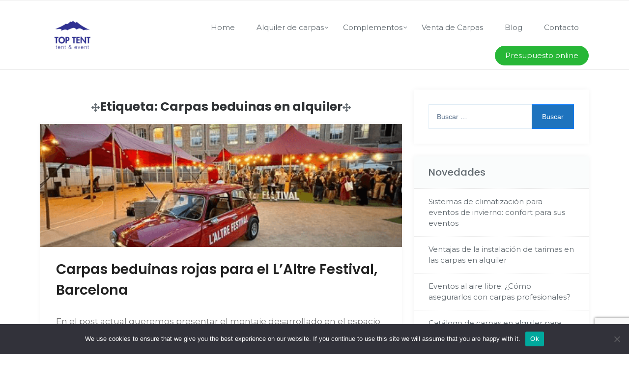

--- FILE ---
content_type: text/html; charset=UTF-8
request_url: https://toptent.es/tag/carpas-beduinas-en-alquiler/
body_size: 16174
content:
    <!DOCTYPE html>
		<html lang="es" class="boxed">
    
<head>

    <meta charset="UTF-8">
	<meta name="viewport" content="width=device-width, initial-scale=1">
	<link rel="profile" href="https://gmpg.org/xfn/11">
    <meta name='robots' content='noindex, follow' />

	<!-- This site is optimized with the Yoast SEO plugin v26.6 - https://yoast.com/wordpress/plugins/seo/ -->
	<title>Carpas beduinas en alquiler para eventos y bodas</title>
	<meta name="description" content="Carpas beduinas en alquiler para bodas, celebraciones, eventos, exposiciones... En Zaragoza, Girona, Barcelona, Valencia, Tarragona..." />
	<meta property="og:locale" content="es_ES" />
	<meta property="og:type" content="article" />
	<meta property="og:title" content="Carpas beduinas en alquiler para eventos y bodas" />
	<meta property="og:description" content="Carpas beduinas en alquiler para bodas, celebraciones, eventos, exposiciones... En Zaragoza, Girona, Barcelona, Valencia, Tarragona..." />
	<meta property="og:url" content="https://toptent.es/tag/carpas-beduinas-en-alquiler/" />
	<meta property="og:site_name" content="Alquiler de carpas y beduinas" />
	<meta name="twitter:card" content="summary_large_image" />
	<script type="application/ld+json" class="yoast-schema-graph">{"@context":"https://schema.org","@graph":[{"@type":"CollectionPage","@id":"https://toptent.es/tag/carpas-beduinas-en-alquiler/","url":"https://toptent.es/tag/carpas-beduinas-en-alquiler/","name":"Carpas beduinas en alquiler para eventos y bodas","isPartOf":{"@id":"https://toptent.es/#website"},"primaryImageOfPage":{"@id":"https://toptent.es/tag/carpas-beduinas-en-alquiler/#primaryimage"},"image":{"@id":"https://toptent.es/tag/carpas-beduinas-en-alquiler/#primaryimage"},"thumbnailUrl":"https://toptent.es/wp-content/uploads/2022/07/alquiler-carpas-beduinas-rojas.png","description":"Carpas beduinas en alquiler para bodas, celebraciones, eventos, exposiciones... En Zaragoza, Girona, Barcelona, Valencia, Tarragona...","breadcrumb":{"@id":"https://toptent.es/tag/carpas-beduinas-en-alquiler/#breadcrumb"},"inLanguage":"es"},{"@type":"ImageObject","inLanguage":"es","@id":"https://toptent.es/tag/carpas-beduinas-en-alquiler/#primaryimage","url":"https://toptent.es/wp-content/uploads/2022/07/alquiler-carpas-beduinas-rojas.png","contentUrl":"https://toptent.es/wp-content/uploads/2022/07/alquiler-carpas-beduinas-rojas.png","width":508,"height":383,"caption":"alquiler carpas beduinas rojas"},{"@type":"BreadcrumbList","@id":"https://toptent.es/tag/carpas-beduinas-en-alquiler/#breadcrumb","itemListElement":[{"@type":"ListItem","position":1,"name":"Home","item":"https://toptent.es/"},{"@type":"ListItem","position":2,"name":"Carpas beduinas en alquiler"}]},{"@type":"WebSite","@id":"https://toptent.es/#website","url":"https://toptent.es/","name":"Alquiler de carpas y beduinas","description":"Alquiler de carpas beduinas, pabellones, pagodas, plegables e instalación para eventos","publisher":{"@id":"https://toptent.es/#organization"},"potentialAction":[{"@type":"SearchAction","target":{"@type":"EntryPoint","urlTemplate":"https://toptent.es/?s={search_term_string}"},"query-input":{"@type":"PropertyValueSpecification","valueRequired":true,"valueName":"search_term_string"}}],"inLanguage":"es"},{"@type":"Organization","@id":"https://toptent.es/#organization","name":"Alquiler de carpas y beduinas","url":"https://toptent.es/","logo":{"@type":"ImageObject","inLanguage":"es","@id":"https://toptent.es/#/schema/logo/image/","url":"https://toptent.es/wp-content/uploads/2025/03/cropped-cropped-Diseno-sin-titulo-3.png","contentUrl":"https://toptent.es/wp-content/uploads/2025/03/cropped-cropped-Diseno-sin-titulo-3.png","width":500,"height":200,"caption":"Alquiler de carpas y beduinas"},"image":{"@id":"https://toptent.es/#/schema/logo/image/"}}]}</script>
	<!-- / Yoast SEO plugin. -->


<link rel='dns-prefetch' href='//cdn.canyonthemes.com' />
<link rel='dns-prefetch' href='//fonts.googleapis.com' />
<link rel="alternate" type="application/rss+xml" title="Alquiler de carpas y beduinas &raquo; Feed" href="https://toptent.es/feed/" />
<link rel="alternate" type="application/rss+xml" title="Alquiler de carpas y beduinas &raquo; Feed de los comentarios" href="https://toptent.es/comments/feed/" />
<link rel="alternate" type="application/rss+xml" title="Alquiler de carpas y beduinas &raquo; Etiqueta Carpas beduinas en alquiler del feed" href="https://toptent.es/tag/carpas-beduinas-en-alquiler/feed/" />
		<!-- This site uses the Google Analytics by ExactMetrics plugin v8.11.0 - Using Analytics tracking - https://www.exactmetrics.com/ -->
							<script src="//www.googletagmanager.com/gtag/js?id=G-L172Z6SJGN"  data-cfasync="false" data-wpfc-render="false" type="text/javascript" async></script>
			<script data-cfasync="false" data-wpfc-render="false" type="text/javascript">
				var em_version = '8.11.0';
				var em_track_user = true;
				var em_no_track_reason = '';
								var ExactMetricsDefaultLocations = {"page_location":"https:\/\/toptent.es\/tag\/carpas-beduinas-en-alquiler\/"};
								if ( typeof ExactMetricsPrivacyGuardFilter === 'function' ) {
					var ExactMetricsLocations = (typeof ExactMetricsExcludeQuery === 'object') ? ExactMetricsPrivacyGuardFilter( ExactMetricsExcludeQuery ) : ExactMetricsPrivacyGuardFilter( ExactMetricsDefaultLocations );
				} else {
					var ExactMetricsLocations = (typeof ExactMetricsExcludeQuery === 'object') ? ExactMetricsExcludeQuery : ExactMetricsDefaultLocations;
				}

								var disableStrs = [
										'ga-disable-G-L172Z6SJGN',
									];

				/* Function to detect opted out users */
				function __gtagTrackerIsOptedOut() {
					for (var index = 0; index < disableStrs.length; index++) {
						if (document.cookie.indexOf(disableStrs[index] + '=true') > -1) {
							return true;
						}
					}

					return false;
				}

				/* Disable tracking if the opt-out cookie exists. */
				if (__gtagTrackerIsOptedOut()) {
					for (var index = 0; index < disableStrs.length; index++) {
						window[disableStrs[index]] = true;
					}
				}

				/* Opt-out function */
				function __gtagTrackerOptout() {
					for (var index = 0; index < disableStrs.length; index++) {
						document.cookie = disableStrs[index] + '=true; expires=Thu, 31 Dec 2099 23:59:59 UTC; path=/';
						window[disableStrs[index]] = true;
					}
				}

				if ('undefined' === typeof gaOptout) {
					function gaOptout() {
						__gtagTrackerOptout();
					}
				}
								window.dataLayer = window.dataLayer || [];

				window.ExactMetricsDualTracker = {
					helpers: {},
					trackers: {},
				};
				if (em_track_user) {
					function __gtagDataLayer() {
						dataLayer.push(arguments);
					}

					function __gtagTracker(type, name, parameters) {
						if (!parameters) {
							parameters = {};
						}

						if (parameters.send_to) {
							__gtagDataLayer.apply(null, arguments);
							return;
						}

						if (type === 'event') {
														parameters.send_to = exactmetrics_frontend.v4_id;
							var hookName = name;
							if (typeof parameters['event_category'] !== 'undefined') {
								hookName = parameters['event_category'] + ':' + name;
							}

							if (typeof ExactMetricsDualTracker.trackers[hookName] !== 'undefined') {
								ExactMetricsDualTracker.trackers[hookName](parameters);
							} else {
								__gtagDataLayer('event', name, parameters);
							}
							
						} else {
							__gtagDataLayer.apply(null, arguments);
						}
					}

					__gtagTracker('js', new Date());
					__gtagTracker('set', {
						'developer_id.dNDMyYj': true,
											});
					if ( ExactMetricsLocations.page_location ) {
						__gtagTracker('set', ExactMetricsLocations);
					}
										__gtagTracker('config', 'G-L172Z6SJGN', {"forceSSL":"true","link_attribution":"true"} );
										window.gtag = __gtagTracker;										(function () {
						/* https://developers.google.com/analytics/devguides/collection/analyticsjs/ */
						/* ga and __gaTracker compatibility shim. */
						var noopfn = function () {
							return null;
						};
						var newtracker = function () {
							return new Tracker();
						};
						var Tracker = function () {
							return null;
						};
						var p = Tracker.prototype;
						p.get = noopfn;
						p.set = noopfn;
						p.send = function () {
							var args = Array.prototype.slice.call(arguments);
							args.unshift('send');
							__gaTracker.apply(null, args);
						};
						var __gaTracker = function () {
							var len = arguments.length;
							if (len === 0) {
								return;
							}
							var f = arguments[len - 1];
							if (typeof f !== 'object' || f === null || typeof f.hitCallback !== 'function') {
								if ('send' === arguments[0]) {
									var hitConverted, hitObject = false, action;
									if ('event' === arguments[1]) {
										if ('undefined' !== typeof arguments[3]) {
											hitObject = {
												'eventAction': arguments[3],
												'eventCategory': arguments[2],
												'eventLabel': arguments[4],
												'value': arguments[5] ? arguments[5] : 1,
											}
										}
									}
									if ('pageview' === arguments[1]) {
										if ('undefined' !== typeof arguments[2]) {
											hitObject = {
												'eventAction': 'page_view',
												'page_path': arguments[2],
											}
										}
									}
									if (typeof arguments[2] === 'object') {
										hitObject = arguments[2];
									}
									if (typeof arguments[5] === 'object') {
										Object.assign(hitObject, arguments[5]);
									}
									if ('undefined' !== typeof arguments[1].hitType) {
										hitObject = arguments[1];
										if ('pageview' === hitObject.hitType) {
											hitObject.eventAction = 'page_view';
										}
									}
									if (hitObject) {
										action = 'timing' === arguments[1].hitType ? 'timing_complete' : hitObject.eventAction;
										hitConverted = mapArgs(hitObject);
										__gtagTracker('event', action, hitConverted);
									}
								}
								return;
							}

							function mapArgs(args) {
								var arg, hit = {};
								var gaMap = {
									'eventCategory': 'event_category',
									'eventAction': 'event_action',
									'eventLabel': 'event_label',
									'eventValue': 'event_value',
									'nonInteraction': 'non_interaction',
									'timingCategory': 'event_category',
									'timingVar': 'name',
									'timingValue': 'value',
									'timingLabel': 'event_label',
									'page': 'page_path',
									'location': 'page_location',
									'title': 'page_title',
									'referrer' : 'page_referrer',
								};
								for (arg in args) {
																		if (!(!args.hasOwnProperty(arg) || !gaMap.hasOwnProperty(arg))) {
										hit[gaMap[arg]] = args[arg];
									} else {
										hit[arg] = args[arg];
									}
								}
								return hit;
							}

							try {
								f.hitCallback();
							} catch (ex) {
							}
						};
						__gaTracker.create = newtracker;
						__gaTracker.getByName = newtracker;
						__gaTracker.getAll = function () {
							return [];
						};
						__gaTracker.remove = noopfn;
						__gaTracker.loaded = true;
						window['__gaTracker'] = __gaTracker;
					})();
									} else {
										console.log("");
					(function () {
						function __gtagTracker() {
							return null;
						}

						window['__gtagTracker'] = __gtagTracker;
						window['gtag'] = __gtagTracker;
					})();
									}
			</script>
							<!-- / Google Analytics by ExactMetrics -->
		<style id='wp-img-auto-sizes-contain-inline-css' type='text/css'>
img:is([sizes=auto i],[sizes^="auto," i]){contain-intrinsic-size:3000px 1500px}
/*# sourceURL=wp-img-auto-sizes-contain-inline-css */
</style>
<style id='wp-emoji-styles-inline-css' type='text/css'>

	img.wp-smiley, img.emoji {
		display: inline !important;
		border: none !important;
		box-shadow: none !important;
		height: 1em !important;
		width: 1em !important;
		margin: 0 0.07em !important;
		vertical-align: -0.1em !important;
		background: none !important;
		padding: 0 !important;
	}
/*# sourceURL=wp-emoji-styles-inline-css */
</style>
<link rel='stylesheet' id='wp-block-library-css' href='https://toptent.es/wp-includes/css/dist/block-library/style.min.css?ver=6.9' type='text/css' media='all' />
<style id='classic-theme-styles-inline-css' type='text/css'>
/*! This file is auto-generated */
.wp-block-button__link{color:#fff;background-color:#32373c;border-radius:9999px;box-shadow:none;text-decoration:none;padding:calc(.667em + 2px) calc(1.333em + 2px);font-size:1.125em}.wp-block-file__button{background:#32373c;color:#fff;text-decoration:none}
/*# sourceURL=/wp-includes/css/classic-themes.min.css */
</style>
<style id='global-styles-inline-css' type='text/css'>
:root{--wp--preset--aspect-ratio--square: 1;--wp--preset--aspect-ratio--4-3: 4/3;--wp--preset--aspect-ratio--3-4: 3/4;--wp--preset--aspect-ratio--3-2: 3/2;--wp--preset--aspect-ratio--2-3: 2/3;--wp--preset--aspect-ratio--16-9: 16/9;--wp--preset--aspect-ratio--9-16: 9/16;--wp--preset--color--black: #000000;--wp--preset--color--cyan-bluish-gray: #abb8c3;--wp--preset--color--white: #ffffff;--wp--preset--color--pale-pink: #f78da7;--wp--preset--color--vivid-red: #cf2e2e;--wp--preset--color--luminous-vivid-orange: #ff6900;--wp--preset--color--luminous-vivid-amber: #fcb900;--wp--preset--color--light-green-cyan: #7bdcb5;--wp--preset--color--vivid-green-cyan: #00d084;--wp--preset--color--pale-cyan-blue: #8ed1fc;--wp--preset--color--vivid-cyan-blue: #0693e3;--wp--preset--color--vivid-purple: #9b51e0;--wp--preset--gradient--vivid-cyan-blue-to-vivid-purple: linear-gradient(135deg,rgb(6,147,227) 0%,rgb(155,81,224) 100%);--wp--preset--gradient--light-green-cyan-to-vivid-green-cyan: linear-gradient(135deg,rgb(122,220,180) 0%,rgb(0,208,130) 100%);--wp--preset--gradient--luminous-vivid-amber-to-luminous-vivid-orange: linear-gradient(135deg,rgb(252,185,0) 0%,rgb(255,105,0) 100%);--wp--preset--gradient--luminous-vivid-orange-to-vivid-red: linear-gradient(135deg,rgb(255,105,0) 0%,rgb(207,46,46) 100%);--wp--preset--gradient--very-light-gray-to-cyan-bluish-gray: linear-gradient(135deg,rgb(238,238,238) 0%,rgb(169,184,195) 100%);--wp--preset--gradient--cool-to-warm-spectrum: linear-gradient(135deg,rgb(74,234,220) 0%,rgb(151,120,209) 20%,rgb(207,42,186) 40%,rgb(238,44,130) 60%,rgb(251,105,98) 80%,rgb(254,248,76) 100%);--wp--preset--gradient--blush-light-purple: linear-gradient(135deg,rgb(255,206,236) 0%,rgb(152,150,240) 100%);--wp--preset--gradient--blush-bordeaux: linear-gradient(135deg,rgb(254,205,165) 0%,rgb(254,45,45) 50%,rgb(107,0,62) 100%);--wp--preset--gradient--luminous-dusk: linear-gradient(135deg,rgb(255,203,112) 0%,rgb(199,81,192) 50%,rgb(65,88,208) 100%);--wp--preset--gradient--pale-ocean: linear-gradient(135deg,rgb(255,245,203) 0%,rgb(182,227,212) 50%,rgb(51,167,181) 100%);--wp--preset--gradient--electric-grass: linear-gradient(135deg,rgb(202,248,128) 0%,rgb(113,206,126) 100%);--wp--preset--gradient--midnight: linear-gradient(135deg,rgb(2,3,129) 0%,rgb(40,116,252) 100%);--wp--preset--font-size--small: 13px;--wp--preset--font-size--medium: 20px;--wp--preset--font-size--large: 36px;--wp--preset--font-size--x-large: 42px;--wp--preset--spacing--20: 0.44rem;--wp--preset--spacing--30: 0.67rem;--wp--preset--spacing--40: 1rem;--wp--preset--spacing--50: 1.5rem;--wp--preset--spacing--60: 2.25rem;--wp--preset--spacing--70: 3.38rem;--wp--preset--spacing--80: 5.06rem;--wp--preset--shadow--natural: 6px 6px 9px rgba(0, 0, 0, 0.2);--wp--preset--shadow--deep: 12px 12px 50px rgba(0, 0, 0, 0.4);--wp--preset--shadow--sharp: 6px 6px 0px rgba(0, 0, 0, 0.2);--wp--preset--shadow--outlined: 6px 6px 0px -3px rgb(255, 255, 255), 6px 6px rgb(0, 0, 0);--wp--preset--shadow--crisp: 6px 6px 0px rgb(0, 0, 0);}:where(.is-layout-flex){gap: 0.5em;}:where(.is-layout-grid){gap: 0.5em;}body .is-layout-flex{display: flex;}.is-layout-flex{flex-wrap: wrap;align-items: center;}.is-layout-flex > :is(*, div){margin: 0;}body .is-layout-grid{display: grid;}.is-layout-grid > :is(*, div){margin: 0;}:where(.wp-block-columns.is-layout-flex){gap: 2em;}:where(.wp-block-columns.is-layout-grid){gap: 2em;}:where(.wp-block-post-template.is-layout-flex){gap: 1.25em;}:where(.wp-block-post-template.is-layout-grid){gap: 1.25em;}.has-black-color{color: var(--wp--preset--color--black) !important;}.has-cyan-bluish-gray-color{color: var(--wp--preset--color--cyan-bluish-gray) !important;}.has-white-color{color: var(--wp--preset--color--white) !important;}.has-pale-pink-color{color: var(--wp--preset--color--pale-pink) !important;}.has-vivid-red-color{color: var(--wp--preset--color--vivid-red) !important;}.has-luminous-vivid-orange-color{color: var(--wp--preset--color--luminous-vivid-orange) !important;}.has-luminous-vivid-amber-color{color: var(--wp--preset--color--luminous-vivid-amber) !important;}.has-light-green-cyan-color{color: var(--wp--preset--color--light-green-cyan) !important;}.has-vivid-green-cyan-color{color: var(--wp--preset--color--vivid-green-cyan) !important;}.has-pale-cyan-blue-color{color: var(--wp--preset--color--pale-cyan-blue) !important;}.has-vivid-cyan-blue-color{color: var(--wp--preset--color--vivid-cyan-blue) !important;}.has-vivid-purple-color{color: var(--wp--preset--color--vivid-purple) !important;}.has-black-background-color{background-color: var(--wp--preset--color--black) !important;}.has-cyan-bluish-gray-background-color{background-color: var(--wp--preset--color--cyan-bluish-gray) !important;}.has-white-background-color{background-color: var(--wp--preset--color--white) !important;}.has-pale-pink-background-color{background-color: var(--wp--preset--color--pale-pink) !important;}.has-vivid-red-background-color{background-color: var(--wp--preset--color--vivid-red) !important;}.has-luminous-vivid-orange-background-color{background-color: var(--wp--preset--color--luminous-vivid-orange) !important;}.has-luminous-vivid-amber-background-color{background-color: var(--wp--preset--color--luminous-vivid-amber) !important;}.has-light-green-cyan-background-color{background-color: var(--wp--preset--color--light-green-cyan) !important;}.has-vivid-green-cyan-background-color{background-color: var(--wp--preset--color--vivid-green-cyan) !important;}.has-pale-cyan-blue-background-color{background-color: var(--wp--preset--color--pale-cyan-blue) !important;}.has-vivid-cyan-blue-background-color{background-color: var(--wp--preset--color--vivid-cyan-blue) !important;}.has-vivid-purple-background-color{background-color: var(--wp--preset--color--vivid-purple) !important;}.has-black-border-color{border-color: var(--wp--preset--color--black) !important;}.has-cyan-bluish-gray-border-color{border-color: var(--wp--preset--color--cyan-bluish-gray) !important;}.has-white-border-color{border-color: var(--wp--preset--color--white) !important;}.has-pale-pink-border-color{border-color: var(--wp--preset--color--pale-pink) !important;}.has-vivid-red-border-color{border-color: var(--wp--preset--color--vivid-red) !important;}.has-luminous-vivid-orange-border-color{border-color: var(--wp--preset--color--luminous-vivid-orange) !important;}.has-luminous-vivid-amber-border-color{border-color: var(--wp--preset--color--luminous-vivid-amber) !important;}.has-light-green-cyan-border-color{border-color: var(--wp--preset--color--light-green-cyan) !important;}.has-vivid-green-cyan-border-color{border-color: var(--wp--preset--color--vivid-green-cyan) !important;}.has-pale-cyan-blue-border-color{border-color: var(--wp--preset--color--pale-cyan-blue) !important;}.has-vivid-cyan-blue-border-color{border-color: var(--wp--preset--color--vivid-cyan-blue) !important;}.has-vivid-purple-border-color{border-color: var(--wp--preset--color--vivid-purple) !important;}.has-vivid-cyan-blue-to-vivid-purple-gradient-background{background: var(--wp--preset--gradient--vivid-cyan-blue-to-vivid-purple) !important;}.has-light-green-cyan-to-vivid-green-cyan-gradient-background{background: var(--wp--preset--gradient--light-green-cyan-to-vivid-green-cyan) !important;}.has-luminous-vivid-amber-to-luminous-vivid-orange-gradient-background{background: var(--wp--preset--gradient--luminous-vivid-amber-to-luminous-vivid-orange) !important;}.has-luminous-vivid-orange-to-vivid-red-gradient-background{background: var(--wp--preset--gradient--luminous-vivid-orange-to-vivid-red) !important;}.has-very-light-gray-to-cyan-bluish-gray-gradient-background{background: var(--wp--preset--gradient--very-light-gray-to-cyan-bluish-gray) !important;}.has-cool-to-warm-spectrum-gradient-background{background: var(--wp--preset--gradient--cool-to-warm-spectrum) !important;}.has-blush-light-purple-gradient-background{background: var(--wp--preset--gradient--blush-light-purple) !important;}.has-blush-bordeaux-gradient-background{background: var(--wp--preset--gradient--blush-bordeaux) !important;}.has-luminous-dusk-gradient-background{background: var(--wp--preset--gradient--luminous-dusk) !important;}.has-pale-ocean-gradient-background{background: var(--wp--preset--gradient--pale-ocean) !important;}.has-electric-grass-gradient-background{background: var(--wp--preset--gradient--electric-grass) !important;}.has-midnight-gradient-background{background: var(--wp--preset--gradient--midnight) !important;}.has-small-font-size{font-size: var(--wp--preset--font-size--small) !important;}.has-medium-font-size{font-size: var(--wp--preset--font-size--medium) !important;}.has-large-font-size{font-size: var(--wp--preset--font-size--large) !important;}.has-x-large-font-size{font-size: var(--wp--preset--font-size--x-large) !important;}
:where(.wp-block-post-template.is-layout-flex){gap: 1.25em;}:where(.wp-block-post-template.is-layout-grid){gap: 1.25em;}
:where(.wp-block-term-template.is-layout-flex){gap: 1.25em;}:where(.wp-block-term-template.is-layout-grid){gap: 1.25em;}
:where(.wp-block-columns.is-layout-flex){gap: 2em;}:where(.wp-block-columns.is-layout-grid){gap: 2em;}
:root :where(.wp-block-pullquote){font-size: 1.5em;line-height: 1.6;}
/*# sourceURL=global-styles-inline-css */
</style>
<link rel='stylesheet' id='contact-form-7-css' href='https://toptent.es/wp-content/plugins/contact-form-7/includes/css/styles.css?ver=6.1.4' type='text/css' media='all' />
<link rel='stylesheet' id='cookie-notice-front-css' href='https://toptent.es/wp-content/plugins/cookie-notice/css/front.min.css?ver=2.5.11' type='text/css' media='all' />
<link rel='stylesheet' id='SFSImainCss-css' href='https://toptent.es/wp-content/plugins/ultimate-social-media-icons/css/sfsi-style.css?ver=2.9.6' type='text/css' media='all' />
<link rel='stylesheet' id='bootstrap-css' href='https://toptent.es/wp-content/themes/sparker/assets/framework/bootstrap/css/bootstrap.min.css?ver=4.5.1' type='text/css' media='all' />
<link rel='stylesheet' id='fancybox-css' href='https://toptent.es/wp-content/themes/sparker/assets/framework/fancybox/css/jquery.fancybox.css?ver=4.5.0' type='text/css' media='all' />
<link rel='stylesheet' id='chld_thm_cfg_parent-css' href='https://toptent.es/wp-content/themes/sparker/style.css?ver=6.9' type='text/css' media='all' />
<link rel='stylesheet' id='sparker-googleapis-css' href='//fonts.googleapis.com/css?family=Montserrat:300,300i,400,400i,500' type='text/css' media='' />
<link rel='stylesheet' id='sparker-heading-googleapis-css' href='//fonts.googleapis.com/css?family=Poppins:400,500,600,700,800,900' type='text/css' media='all' />
<link rel='stylesheet' id='font-awesome-css' href='https://toptent.es/wp-content/plugins/elementor/assets/lib/font-awesome/css/font-awesome.min.css?ver=4.7.0' type='text/css' media='all' />
<link rel='stylesheet' id='sparker-style-css' href='https://toptent.es/wp-content/themes/sparker-child/style.css?ver=1.0.0.1553183844' type='text/css' media='all' />
<style id='sparker-style-inline-css' type='text/css'>
body { font-family: Montserrat, sans-serif; }h1,h1 a, h2, h2 a, h3, h3 a, h4, h4 a, h5, h5 a, h6, h6 a, .widget .widget-title, .entry-header h2.entry-title a, .site-title a { font-family: Poppins, sans-serif; }.nav-links .nav-previous a, .nav-links .nav-next a, .pagination .page-numbers.current, .scrolltop, .btn-more, .site-info, .widget_search form input[type='submit'], .comment-form #submit {background-color: #1e73be; }.site-title a {color: #222;}.site-description {color: #818181; }
/*# sourceURL=sparker-style-inline-css */
</style>
<link rel='stylesheet' id='elementor-frontend-css' href='https://toptent.es/wp-content/plugins/elementor/assets/css/frontend.min.css?ver=3.34.0' type='text/css' media='all' />
<link rel='stylesheet' id='eael-general-css' href='https://toptent.es/wp-content/plugins/essential-addons-for-elementor-lite/assets/front-end/css/view/general.min.css?ver=6.5.5' type='text/css' media='all' />
<script type="text/javascript" src="https://toptent.es/wp-content/plugins/google-analytics-dashboard-for-wp/assets/js/frontend-gtag.min.js?ver=8.11.0" id="exactmetrics-frontend-script-js" async="async" data-wp-strategy="async"></script>
<script data-cfasync="false" data-wpfc-render="false" type="text/javascript" id='exactmetrics-frontend-script-js-extra'>/* <![CDATA[ */
var exactmetrics_frontend = {"js_events_tracking":"true","download_extensions":"doc,pdf,ppt,zip,xls,docx,pptx,xlsx","inbound_paths":"[{\"path\":\"\\\/go\\\/\",\"label\":\"affiliate\"},{\"path\":\"\\\/recommend\\\/\",\"label\":\"affiliate\"}]","home_url":"https:\/\/toptent.es","hash_tracking":"false","v4_id":"G-L172Z6SJGN"};/* ]]> */
</script>
<script type="text/javascript" id="cookie-notice-front-js-before">
/* <![CDATA[ */
var cnArgs = {"ajaxUrl":"https:\/\/toptent.es\/wp-admin\/admin-ajax.php","nonce":"bc1e325e50","hideEffect":"fade","position":"bottom","onScroll":false,"onScrollOffset":100,"onClick":false,"cookieName":"cookie_notice_accepted","cookieTime":2592000,"cookieTimeRejected":2592000,"globalCookie":false,"redirection":false,"cache":true,"revokeCookies":false,"revokeCookiesOpt":"automatic"};

//# sourceURL=cookie-notice-front-js-before
/* ]]> */
</script>
<script type="text/javascript" src="https://toptent.es/wp-content/plugins/cookie-notice/js/front.min.js?ver=2.5.11" id="cookie-notice-front-js"></script>
<script type="text/javascript" src="https://toptent.es/wp-includes/js/jquery/jquery.min.js?ver=3.7.1" id="jquery-core-js"></script>
<script type="text/javascript" src="https://toptent.es/wp-includes/js/jquery/jquery-migrate.min.js?ver=3.4.1" id="jquery-migrate-js"></script>
<script type="text/javascript" src="https://toptent.es/wp-content/themes/sparker/assets/framework/bootstrap/js/bootstrap.min.js?ver=4.5.1" id="bootstrap-js"></script>
<script type="text/javascript" src="https://toptent.es/wp-content/themes/sparker/assets/framework/fancybox/js/jquery.fancybox.pack.js?ver=4.5.0" id="fancybox-js"></script>
<script type="text/javascript" src="https://toptent.es/wp-content/themes/sparker/assets/framework/Font-Awesome/js/all.js?ver=4.5.0" id="Fontawesome-5-Shims-1-js"></script>
<script type="text/javascript" src="https://toptent.es/wp-content/themes/sparker/assets/framework/Font-Awesome/js/v4-shims.js?ver=4.5.0" id="Fontawesome-5-Shims-2-js"></script>
<script type="text/javascript" src="https://toptent.es/wp-content/themes/sparker/assets/framework/sticky-sidebar/theia-sticky-sidebar.js?ver=4.5.0" id="theia-sticky-sidebar-js"></script>
<script type="text/javascript" src="https://toptent.es/wp-content/themes/sparker/assets/js/custom-sticky-sidebar.js?ver=1.1.0" id="sparker-custom-sticky-sidebar-js"></script>
<script type="text/javascript" src="https://toptent.es/wp-content/themes/sparker/assets/js/scripts.js?ver=4.5.1" id="sparker-scripts-js"></script>
<link rel="https://api.w.org/" href="https://toptent.es/wp-json/" /><link rel="alternate" title="JSON" type="application/json" href="https://toptent.es/wp-json/wp/v2/tags/138" /><link rel="EditURI" type="application/rsd+xml" title="RSD" href="https://toptent.es/xmlrpc.php?rsd" />
<meta name="generator" content="WordPress 6.9" />
<meta name="follow.[base64]" content="PaJqdWsnj4REjawyb7Z5"/><meta name="generator" content="Elementor 3.34.0; features: additional_custom_breakpoints; settings: css_print_method-external, google_font-enabled, font_display-auto">
			<style>
				.e-con.e-parent:nth-of-type(n+4):not(.e-lazyloaded):not(.e-no-lazyload),
				.e-con.e-parent:nth-of-type(n+4):not(.e-lazyloaded):not(.e-no-lazyload) * {
					background-image: none !important;
				}
				@media screen and (max-height: 1024px) {
					.e-con.e-parent:nth-of-type(n+3):not(.e-lazyloaded):not(.e-no-lazyload),
					.e-con.e-parent:nth-of-type(n+3):not(.e-lazyloaded):not(.e-no-lazyload) * {
						background-image: none !important;
					}
				}
				@media screen and (max-height: 640px) {
					.e-con.e-parent:nth-of-type(n+2):not(.e-lazyloaded):not(.e-no-lazyload),
					.e-con.e-parent:nth-of-type(n+2):not(.e-lazyloaded):not(.e-no-lazyload) * {
						background-image: none !important;
					}
				}
			</style>
			<link rel="icon" href="https://toptent.es/wp-content/uploads/2019/06/tent-favicon-150x150.png" sizes="32x32" />
<link rel="icon" href="https://toptent.es/wp-content/uploads/2019/06/tent-favicon-300x300.png" sizes="192x192" />
<link rel="apple-touch-icon" href="https://toptent.es/wp-content/uploads/2019/06/tent-favicon-300x300.png" />
<meta name="msapplication-TileImage" content="https://toptent.es/wp-content/uploads/2019/06/tent-favicon-300x300.png" />
		<style type="text/css" id="wp-custom-css">
			.site-info{display:none}
.navbar-right{margin-top: 10px}



/***CALDERA ***/
.caldera-grid .col-sm-12 {
  background-color: transparent!important;
}
.caldera-grid {
padding: 0 40px;
}
.color_blanco{color:#FFF}


/***CALDERA ***/

.post-thumb .wp-post-image{object-fit: cover!important; height: 250px!important; width: 100%!important}

.post-header{visibility: hidden;
    display: none;}


.sidebarfija{

	position: -webkit-sticky;
  position: sticky;
  top: 0;


	
}


.post-date{visibility:hidden}




.premios_bodas {
  width: 95%;
  max-width: 900px;
  display: grid;
  grid-template-columns: repeat(auto-fit, minmax(100px, 1fr));
  grid-gap: 20px;
}
.card_bodas {
  display: flex;
  flex-direction: column;
}
.card_bodas {
  padding: 0;
}		</style>
		  
  
  
  
  
  
  
  
  
  
  
  <!-- Global site tag (gtag.js) - Google Analytics -->
<script async src="https://www.googletagmanager.com/gtag/js?id=UA-144912836-1"></script>
<script>
  window.dataLayer = window.dataLayer || [];
  function gtag(){dataLayer.push(arguments);}
  gtag('js', new Date());

  gtag('config', 'UA-144912836-1');
</script>

  
  
  

</head>

<body class="archive tag tag-carpas-beduinas-en-alquiler tag-138 wp-custom-logo wp-theme-sparker wp-child-theme-sparker-child at-sticky-sidebar cookies-not-set sfsi_actvite_theme_default hfeed right-sidebar elementor-default elementor-kit-2969">
	<div class="site_layout">

		<div id="page">
		<a class="skip-link screen-reader-text" href="#content">Skip to content</a>
	
	<div class="header-lower">
    	<div class="container">
    		<!-- Main Menu -->
            <nav class="main-menu navbar navbar-default navbar-menu navbar-expand-md" role="navigation">
    			<div class="logo-header-inner">
                                      
                    <a href="https://toptent.es/"> 
                    	<a href="https://toptent.es/" class="custom-logo-link" rel="home"><img fetchpriority="high" width="500" height="200" src="https://toptent.es/wp-content/uploads/2025/03/cropped-cropped-Diseno-sin-titulo-3.png" class="custom-logo" alt="Alquiler de carpas y beduinas" decoding="async" srcset="https://toptent.es/wp-content/uploads/2025/03/cropped-cropped-Diseno-sin-titulo-3.png 500w, https://toptent.es/wp-content/uploads/2025/03/cropped-cropped-Diseno-sin-titulo-3-300x120.png 300w" sizes="(max-width: 500px) 100vw, 500px" /></a>                    </a>
                     
				</div>
            	<div class="navbar-header">
                    <!-- Toggle Button -->    	
                    <button type="button" class=" navbar-toggle navbar-toggler" data-bs-toggle="collapse" data-bs-target="#sparker_main_navigation" aria-controls="sparker_main_navigation" aria-expanded="false" aria-label="Toggle navigation">
                    	<span class="sr-only">Toggle navigation</span>
                        <span class="icon-bar"></span>
                        <span class="icon-bar"></span>
                        <span class="icon-bar"></span>
                    </button>
                </div>
                <div class="navbar-collapse collapse clearfix" id="sparker_main_navigation" data-hover="dropdown" data-animations="fadeIn">
                	<div class="navbar-right">
						<div class="menu-primary-container"><ul id="menu-primary" class="navigation"><li id="menu-item-617" class="menu-item menu-item-type-post_type menu-item-object-page menu-item-home menu-item-617"><a href="https://toptent.es/">Home</a></li>
<li id="menu-item-4131" class="menu-item menu-item-type-post_type menu-item-object-page menu-item-has-children menu-item-4131"><a href="https://toptent.es/alquiler-de-carpas/">Alquiler de carpas</a>
<ul class="sub-menu">
	<li id="menu-item-30463" class="menu-item menu-item-type-post_type menu-item-object-page menu-item-30463"><a href="https://toptent.es/toldos-vela/">Toldos Vela</a></li>
	<li id="menu-item-30461" class="menu-item menu-item-type-post_type menu-item-object-page menu-item-30461"><a href="https://toptent.es/carpas-beduinas/">Carpas beduinas</a></li>
	<li id="menu-item-30466" class="menu-item menu-item-type-post_type menu-item-object-page menu-item-30466"><a href="https://toptent.es/carpas-pabellon/">Carpas Pabellón Blanca</a></li>
	<li id="menu-item-30462" class="menu-item menu-item-type-post_type menu-item-object-page menu-item-30462"><a href="https://toptent.es/carpas-pabellon-transparente/">Carpas Pabellón Transparente</a></li>
	<li id="menu-item-30465" class="menu-item menu-item-type-post_type menu-item-object-page menu-item-30465"><a href="https://toptent.es/carpas-pagodas/">Carpas padogas</a></li>
	<li id="menu-item-30568" class="menu-item menu-item-type-post_type menu-item-object-page menu-item-30568"><a href="https://toptent.es/pergolas-alquiler/">Pérgolas</a></li>
	<li id="menu-item-30464" class="menu-item menu-item-type-post_type menu-item-object-page menu-item-30464"><a href="https://toptent.es/carpas-plegables/">Carpas plegables</a></li>
</ul>
</li>
<li id="menu-item-29384" class="menu-item menu-item-type-post_type menu-item-object-page menu-item-has-children menu-item-29384"><a href="https://toptent.es/que-ofrecemos-variedad-de-carpas/">Complementos</a>
<ul class="sub-menu">
	<li id="menu-item-17320" class="menu-item menu-item-type-post_type menu-item-object-page menu-item-17320"><a href="https://toptent.es/iluminacion-carpas/">Iluminación</a></li>
	<li id="menu-item-21191" class="menu-item menu-item-type-post_type menu-item-object-page menu-item-21191"><a href="https://toptent.es/climatizacion/">Climatización</a></li>
	<li id="menu-item-29387" class="menu-item menu-item-type-post_type menu-item-object-page menu-item-29387"><a href="https://toptent.es/escenarios/">Escenarios</a></li>
</ul>
</li>
<li id="menu-item-30849" class="menu-item menu-item-type-post_type menu-item-object-page menu-item-30849"><a href="https://toptent.es/venta-carpas-beduinas/">Venta de Carpas</a></li>
<li id="menu-item-659" class="menu-item menu-item-type-post_type menu-item-object-page menu-item-659"><a href="https://toptent.es/actualidad/">Blog</a></li>
<li id="menu-item-356" class="menu-item menu-item-type-post_type menu-item-object-page menu-item-356"><a href="https://toptent.es/contacto/">Contacto</a></li>
<li id="menu-item-125" class="act-buttons menu-item menu-item-type-custom menu-item-object-custom menu-item-125"><a target="_blank" href="https://toptent.es/presupuesto-online/">Presupuesto online</a></li>
</ul></div>					</div>
				</div><!-- /.navbar-collapse -->
				
			</nav>
		</div>
	</div>
		<div id="content" class="site-content">
					<div class="container">
			<div class="row">
		
					<div id="primary" class="content-area col-sm-12 col-md-8 right-s-bar ">
		<main id="main" class="site-main" role="main">
		
			<div class="archive-heading-wrapper">
				<i class="fa fa-arrows" aria-hidden="true"></i><h1 class="page-title">Etiqueta: <span>Carpas beduinas en alquiler</span></h1><i class="fa fa-arrows" aria-hidden="true"></i>			</div><!-- .page-header -->
			<article id="post-14807" class="boxed post-14807 post type-post status-publish format-standard has-post-thumbnail hentry category-alquiler-de-carpas tag-alquilar-carpas tag-alquiler-de-carpas-beduinas tag-alquiler-de-carpas-para-fiestas tag-carpas-beduinas-barcelona tag-carpas-beduinas-en-alquiler tag-carpas-beduinas-rojas">
	<div class="post-wrapper">
		<!--post thumbnal options-->
		<div class="post-thumb">
			<a href="https://toptent.es/alquier-carpas-beduinas-rojas-barcelona/">
			 <img width="508" height="383" src="https://toptent.es/wp-content/uploads/2022/07/alquiler-carpas-beduinas-rojas.png" class="attachment-full size-full wp-post-image" alt="alquiler carpas beduinas rojas" decoding="async" srcset="https://toptent.es/wp-content/uploads/2022/07/alquiler-carpas-beduinas-rojas.png 508w, https://toptent.es/wp-content/uploads/2022/07/alquiler-carpas-beduinas-rojas-300x226.png 300w" sizes="(max-width: 508px) 100vw, 508px" />			</a>
		</div><!-- .post-thumb-->

		<div class="post-content-wrapper">
			<div class="post-header">
				    <time>
				    									<div class="entry-meta">
									<span class="posted-on"><a href="https://toptent.es/alquier-carpas-beduinas-rojas-barcelona/" rel="bookmark"><time class="entry-date published" datetime="2022-07-04T12:02:31+00:00">julio 4, 2022</time><time class="updated" datetime="2025-01-07T15:14:59+00:00">enero 7, 2025</time></a></span><span class="byline"> by <span class="author vcard"><a class="url fn n" href="https://toptent.es/author/toptent/">toptent</a></span></span>								</div><!-- .entry-meta -->
											    </time>
				    <span class="post-tag">
													<p>
								Alquilar carpas							</p>
									    </span>
				    <span class="post-category">
				    	<a href="https://toptent.es/category/alquiler-de-carpas/" title="Post Category">Alquiler de carpas</a>				    </span>
			</div>
			<div class="post-title">
				<h2 class="entry-title"><a href="https://toptent.es/alquier-carpas-beduinas-rojas-barcelona/" rel="bookmark">Carpas beduinas rojas para el L’Altre Festival, Barcelona</a></h2>			</div><!-- .entry-header -->


			<div class="post-content">
					<p>En el post actual queremos presentar el montaje desarrollado en el espacio Fabra i Coats, fàbrica de creació de Barcelona. En el lugar se desarrollo el evento L’Altre Festival Internacional Arts Escèniques Salut Mental. El evento dedicado a las propuestas artísticas creadas, protagonizadas o relacionadas con personas con experiencias diversas en salud mental. Con el&#8230;</p>
			</div><!-- .entry-content -->

			<div class="post-footer">
					<div class="post-footer-right">
						<span><i class="fa fa-commenting-o"></i> 0 <a href="https://toptent.es/alquier-carpas-beduinas-rojas-barcelona/#respond">Comments</a> </span>
					</div>
				<a href="https://toptent.es/alquier-carpas-beduinas-rojas-barcelona/" class="btn btn-more">
					Seguir leyendo 
				</a>
			</div>
		</div>
	</div>
</article><!-- #post-## -->
<article id="post-8019" class="boxed post-8019 post type-post status-publish format-standard has-post-thumbnail hentry category-carpas-beduinas tag-alquiler-de-carpas tag-carpas-beduinas-en-alquiler tag-carpas-para-bodas tag-masia-la-florida tag-reus tag-tarragona">
	<div class="post-wrapper">
		<!--post thumbnal options-->
		<div class="post-thumb">
			<a href="https://toptent.es/trabajo-florida-reus-carpas-beduinas/">
			 <img width="394" height="403" src="https://toptent.es/wp-content/uploads/2021/08/carpas-beduinas-alquiler-bodas.png" class="attachment-full size-full wp-post-image" alt="carpas beduinas alquiler bodas" decoding="async" srcset="https://toptent.es/wp-content/uploads/2021/08/carpas-beduinas-alquiler-bodas.png 394w, https://toptent.es/wp-content/uploads/2021/08/carpas-beduinas-alquiler-bodas-293x300.png 293w" sizes="(max-width: 394px) 100vw, 394px" />			</a>
		</div><!-- .post-thumb-->

		<div class="post-content-wrapper">
			<div class="post-header">
				    <time>
				    									<div class="entry-meta">
									<span class="posted-on"><a href="https://toptent.es/trabajo-florida-reus-carpas-beduinas/" rel="bookmark"><time class="entry-date published" datetime="2021-08-17T17:56:54+00:00">agosto 17, 2021</time><time class="updated" datetime="2025-01-10T12:26:54+00:00">enero 10, 2025</time></a></span><span class="byline"> by <span class="author vcard"><a class="url fn n" href="https://toptent.es/author/toptent/">toptent</a></span></span>								</div><!-- .entry-meta -->
											    </time>
				    <span class="post-tag">
													<p>
								alquiler de carpas							</p>
									    </span>
				    <span class="post-category">
				    	<a href="https://toptent.es/category/carpas-beduinas/" title="Post Category">Carpas Beduinas</a>				    </span>
			</div>
			<div class="post-title">
				<h2 class="entry-title"><a href="https://toptent.es/trabajo-florida-reus-carpas-beduinas/" rel="bookmark">Montaje mediante carpas beduinas en la Masia La Florida</a></h2>			</div><!-- .entry-header -->


			<div class="post-content">
					<p>En el post actual exponemos un nuevo montaje de carpas en alquiler para una boda celebrada en la Masía La Florida, Reus, Tarragona. Nuestros clientes volvieron a elegir diversas carpas beduinas color topo para su día especial. La Masiá La Florida, Reus, Tarragona, es una finca ideal para hacer eventos importantes, como son las bodas&#8230;.</p>
			</div><!-- .entry-content -->

			<div class="post-footer">
					<div class="post-footer-right">
						<span><i class="fa fa-commenting-o"></i> 0 <a href="https://toptent.es/trabajo-florida-reus-carpas-beduinas/#respond">Comments</a> </span>
					</div>
				<a href="https://toptent.es/trabajo-florida-reus-carpas-beduinas/" class="btn btn-more">
					Seguir leyendo 
				</a>
			</div>
		</div>
	</div>
</article><!-- #post-## -->

		</main><!-- #main -->
	</div><!-- #primary -->
<aside id="secondary" class="col-sm-12 col-md-4 widget-area left-s-bar" role="complementary">

	<section id="search-2" class="widget widget_search"><form role="search" method="get" class="search-form" action="https://toptent.es/">
				<label>
					<span class="screen-reader-text">Buscar:</span>
					<input type="search" class="search-field" placeholder="Buscar &hellip;" value="" name="s" />
				</label>
				<input type="submit" class="search-submit" value="Buscar" />
			</form></section>
		<section id="recent-posts-2" class="widget widget_recent_entries">
		<h2 class="widget-title"><span>Novedades</span></h2>
		<ul>
											<li>
					<a href="https://toptent.es/sistemas-climatizacion-eventos-invierno-confort-eventos/">Sistemas de climatización para eventos de invierno: confort para sus eventos</a>
									</li>
											<li>
					<a href="https://toptent.es/tarimas-carpas-alquiler-ventajas-instalacion/">Ventajas de la instalación de tarimas en las carpas en alquiler</a>
									</li>
											<li>
					<a href="https://toptent.es/carpas-profesionales-alquiler-seguridad-eventos/">Eventos al aire libre: ¿Cómo asegurarlos con carpas profesionales?</a>
									</li>
											<li>
					<a href="https://toptent.es/catalogo-alquiler-carpas-2026/">Catálogo de carpas en alquiler para 2026 en Catalunya, Aragón y Valencia</a>
									</li>
											<li>
					<a href="https://toptent.es/top-tent-feliz-navidad-prospero-2026/">El equipo de Top Tent les desea feliz Navidad y próspero año 2026</a>
									</li>
					</ul>

		</section>
</aside><!-- #secondary -->

    		</div><!-- #row -->
		</div><!-- #container -->
	</div><!-- #content -->
    	<footer id="colophon" class="site-footer top-footer-widget" role="contentinfo">
		<div class="top-footer">
			<div class="container">
				<div class="row">
					
				
					<div class="col-md-4">
						<section id="custom_html-2" class="widget_text widget widget_custom_html"><div class="textwidget custom-html-widget"><span style="color: #fff;">Empresa especializada en el alquiler de carpas y en la organización de eventos como bodas y actos corporativos. En el sur de Francia.</span>
<div class="premios_bodas">
<div class="card_bodas"><a title="Top Tent, ganador Wedding Awards 2019 Bodas.net" href="https://www.bodas.net/carpas/top-tent--e71349"><img id="wp-ratedWA-img-2019" class="alignleft" src="https://cdn1.bodas.net/img/badges/2019/badge-weddingawards_es_ES.jpg" alt="Top Tent, ganador Wedding Awards 2019 Bodas.net" width="66" height="66" /></a></div>
<div class="card_bodas"><a title="Top Tent, ganador Wedding Awards 2019 Bodas.net" href="https://www.bodas.net/carpas/top-tent--e71349"><img id="wp-ratedWA-img-2020" class="alignleft" src="https://cdn1.bodas.net/img/badges/2020/badge-weddingawards_es_ES.jpg" alt="Top Tent, ganador Wedding Awards 2020 Bodas.net" width="66" height="66" /><img class="wp-image-5894 alignnone" style="color: #ffffff;" src="https://toptent.es/wp-content/uploads/2021/03/bodas-premios.jpg" alt="" width="59" height="74" /></a></div>
<div class="card_bodas"><a title="Bodas.net" href="https://www.bodas.net/"><img class="alignleft" style="border-width: 0px;" src="https://toptent.es/wp-content/uploads/2021/08/logo-bodas-net.png" alt="Bodas.net" width="117" height="34" /></a></div>
</div></div></section>					</div>
				
					<div class="col-md-4">
						<section id="text-2" class="widget widget_text">			<div class="textwidget"><p>DÉLÉGATION DE CATALOGNE ET DE FRANCE SUD:</p>
<p>Dirección: C/ Colom, 564, puerta 3, 08223, Terrassa Barcelona, España</p>
<p>Teléfono: 616 912 867</p>
<p>E-mail: toptent@toptent.es</p>
<hr />

</div>
		</section>					</div>
				
					<div class="col-md-4">
						<section id="nav_menu-2" class="widget widget_nav_menu"><h2 class="widget-title"><span>LINKS DE INTERES</span></h2><div class="menu-enlaces-de-interes-container"><ul id="menu-enlaces-de-interes" class="menu"><li id="menu-item-5678" class="menu-item menu-item-type-post_type menu-item-object-page menu-item-5678"><a href="https://toptent.es/politica-privacidad/">Política de privacidad</a></li>
<li id="menu-item-5679" class="menu-item menu-item-type-post_type menu-item-object-page menu-item-5679"><a href="https://toptent.es/aviso-legal/">Aviso Legal</a></li>
<li id="menu-item-5680" class="menu-item menu-item-type-post_type menu-item-object-page menu-item-5680"><a href="https://toptent.es/politica-cookies/">Política de cookies</a></li>
</ul></div></section><section id="text-3" class="widget widget_text">			<div class="textwidget"><p>Diseñado por <a href="https://posicionandot.com/">PosicionandoT.</a></p>
</div>
		</section>					</div>
					

				</div>
			</div>
		</div>
	
		<div class="site-info site-copyright">
			<span class="copy-right-text">
				&copy; All Right Reserved				
			</span>
			<div class="powered-text">
                <a href="https://wordpress.org/">Proudly powered by WordPress</a>
                <span class="sep"> | </span>
                Theme: Sparker by <a href="https://www.canyonthemes.com" target="_blank">Canyon Themes</a>.	
			</div>
			        <a id="toTop" href="#" class="scrolltop" title="Go to Top">
            <i class="fa fa-angle-double-up"></i>
        </a>
    		</div><!-- .site-info -->
		</footer><!-- #colophon -->
	</div><!-- #page -->
<script type="speculationrules">
{"prefetch":[{"source":"document","where":{"and":[{"href_matches":"/*"},{"not":{"href_matches":["/wp-*.php","/wp-admin/*","/wp-content/uploads/*","/wp-content/*","/wp-content/plugins/*","/wp-content/themes/sparker-child/*","/wp-content/themes/sparker/*","/*\\?(.+)"]}},{"not":{"selector_matches":"a[rel~=\"nofollow\"]"}},{"not":{"selector_matches":".no-prefetch, .no-prefetch a"}}]},"eagerness":"conservative"}]}
</script>
<script>
window.addEventListener('sfsi_functions_loaded', function() {
    if (typeof sfsi_responsive_toggle == 'function') {
        sfsi_responsive_toggle(0);
        // console.log('sfsi_responsive_toggle');

    }
})
</script>
    <script>
        window.addEventListener('sfsi_functions_loaded', function () {
            if (typeof sfsi_plugin_version == 'function') {
                sfsi_plugin_version(2.77);
            }
        });

        function sfsi_processfurther(ref) {
            var feed_id = '[base64]';
            var feedtype = 8;
            var email = jQuery(ref).find('input[name="email"]').val();
            var filter = /^(([^<>()[\]\\.,;:\s@\"]+(\.[^<>()[\]\\.,;:\s@\"]+)*)|(\".+\"))@((\[[0-9]{1,3}\.[0-9]{1,3}\.[0-9]{1,3}\.[0-9]{1,3}\])|(([a-zA-Z\-0-9]+\.)+[a-zA-Z]{2,}))$/;
            if ((email != "Enter your email") && (filter.test(email))) {
                if (feedtype == "8") {
                    var url = "https://api.follow.it/subscription-form/" + feed_id + "/" + feedtype;
                    window.open(url, "popupwindow", "scrollbars=yes,width=1080,height=760");
                    return true;
                }
            } else {
                alert("Please enter email address");
                jQuery(ref).find('input[name="email"]').focus();
                return false;
            }
        }
    </script>
    <style type="text/css" aria-selected="true">
        .sfsi_subscribe_Popinner {
             width: 100% !important;

            height: auto !important;

         padding: 18px 0px !important;

            background-color: #ffffff !important;
        }

        .sfsi_subscribe_Popinner form {
            margin: 0 20px !important;
        }

        .sfsi_subscribe_Popinner h5 {
            font-family: Helvetica,Arial,sans-serif !important;

             font-weight: bold !important;   color:#000000 !important; font-size: 16px !important;   text-align:center !important; margin: 0 0 10px !important;
            padding: 0 !important;
        }

        .sfsi_subscription_form_field {
            margin: 5px 0 !important;
            width: 100% !important;
            display: inline-flex;
            display: -webkit-inline-flex;
        }

        .sfsi_subscription_form_field input {
            width: 100% !important;
            padding: 10px 0px !important;
        }

        .sfsi_subscribe_Popinner input[type=email] {
         font-family: Helvetica,Arial,sans-serif !important;   font-style:normal !important;  color: #000000 !important;   font-size:14px !important; text-align: center !important;        }

        .sfsi_subscribe_Popinner input[type=email]::-webkit-input-placeholder {

         font-family: Helvetica,Arial,sans-serif !important;   font-style:normal !important;  color:#000000 !important; font-size: 14px !important;   text-align:center !important;        }

        .sfsi_subscribe_Popinner input[type=email]:-moz-placeholder {
            /* Firefox 18- */
         font-family: Helvetica,Arial,sans-serif !important;   font-style:normal !important;   color:#000000 !important; font-size: 14px !important;   text-align:center !important;
        }

        .sfsi_subscribe_Popinner input[type=email]::-moz-placeholder {
            /* Firefox 19+ */
         font-family: Helvetica,Arial,sans-serif !important;   font-style: normal !important;
              color:#000000 !important; font-size: 14px !important;   text-align:center !important;        }

        .sfsi_subscribe_Popinner input[type=email]:-ms-input-placeholder {

            font-family: Helvetica,Arial,sans-serif !important;  font-style:normal !important;  color: #000000 !important;  font-size:14px !important;
         text-align: center !important;        }

        .sfsi_subscribe_Popinner input[type=submit] {

         font-family: Helvetica,Arial,sans-serif !important;   font-weight: bold !important;   color:#000000 !important; font-size: 16px !important;   text-align:center !important; background-color: #dedede !important;        }

                .sfsi_shortcode_container {
            float: left;
        }

        .sfsi_shortcode_container .norm_row .sfsi_wDiv {
            position: relative !important;
        }

        .sfsi_shortcode_container .sfsi_holders {
            display: none;
        }

            </style>

    			<script>
				const lazyloadRunObserver = () => {
					const lazyloadBackgrounds = document.querySelectorAll( `.e-con.e-parent:not(.e-lazyloaded)` );
					const lazyloadBackgroundObserver = new IntersectionObserver( ( entries ) => {
						entries.forEach( ( entry ) => {
							if ( entry.isIntersecting ) {
								let lazyloadBackground = entry.target;
								if( lazyloadBackground ) {
									lazyloadBackground.classList.add( 'e-lazyloaded' );
								}
								lazyloadBackgroundObserver.unobserve( entry.target );
							}
						});
					}, { rootMargin: '200px 0px 200px 0px' } );
					lazyloadBackgrounds.forEach( ( lazyloadBackground ) => {
						lazyloadBackgroundObserver.observe( lazyloadBackground );
					} );
				};
				const events = [
					'DOMContentLoaded',
					'elementor/lazyload/observe',
				];
				events.forEach( ( event ) => {
					document.addEventListener( event, lazyloadRunObserver );
				} );
			</script>
			<script type="text/javascript" src="https://toptent.es/wp-includes/js/dist/hooks.min.js?ver=dd5603f07f9220ed27f1" id="wp-hooks-js"></script>
<script type="text/javascript" src="https://toptent.es/wp-includes/js/dist/i18n.min.js?ver=c26c3dc7bed366793375" id="wp-i18n-js"></script>
<script type="text/javascript" id="wp-i18n-js-after">
/* <![CDATA[ */
wp.i18n.setLocaleData( { 'text direction\u0004ltr': [ 'ltr' ] } );
//# sourceURL=wp-i18n-js-after
/* ]]> */
</script>
<script type="text/javascript" src="https://toptent.es/wp-content/plugins/contact-form-7/includes/swv/js/index.js?ver=6.1.4" id="swv-js"></script>
<script type="text/javascript" id="contact-form-7-js-translations">
/* <![CDATA[ */
( function( domain, translations ) {
	var localeData = translations.locale_data[ domain ] || translations.locale_data.messages;
	localeData[""].domain = domain;
	wp.i18n.setLocaleData( localeData, domain );
} )( "contact-form-7", {"translation-revision-date":"2025-12-01 15:45:40+0000","generator":"GlotPress\/4.0.3","domain":"messages","locale_data":{"messages":{"":{"domain":"messages","plural-forms":"nplurals=2; plural=n != 1;","lang":"es"},"This contact form is placed in the wrong place.":["Este formulario de contacto est\u00e1 situado en el lugar incorrecto."],"Error:":["Error:"]}},"comment":{"reference":"includes\/js\/index.js"}} );
//# sourceURL=contact-form-7-js-translations
/* ]]> */
</script>
<script type="text/javascript" id="contact-form-7-js-before">
/* <![CDATA[ */
var wpcf7 = {
    "api": {
        "root": "https:\/\/toptent.es\/wp-json\/",
        "namespace": "contact-form-7\/v1"
    },
    "cached": 1
};
//# sourceURL=contact-form-7-js-before
/* ]]> */
</script>
<script type="text/javascript" src="https://toptent.es/wp-content/plugins/contact-form-7/includes/js/index.js?ver=6.1.4" id="contact-form-7-js"></script>
<script type="text/javascript" src="https://toptent.es/wp-includes/js/jquery/ui/core.min.js?ver=1.13.3" id="jquery-ui-core-js"></script>
<script type="text/javascript" src="https://toptent.es/wp-content/plugins/ultimate-social-media-icons/js/shuffle/modernizr.custom.min.js?ver=6.9" id="SFSIjqueryModernizr-js"></script>
<script type="text/javascript" src="https://toptent.es/wp-content/plugins/ultimate-social-media-icons/js/shuffle/jquery.shuffle.min.js?ver=6.9" id="SFSIjqueryShuffle-js"></script>
<script type="text/javascript" src="https://toptent.es/wp-content/plugins/ultimate-social-media-icons/js/shuffle/random-shuffle-min.js?ver=6.9" id="SFSIjqueryrandom-shuffle-js"></script>
<script type="text/javascript" id="SFSICustomJs-js-extra">
/* <![CDATA[ */
var sfsi_icon_ajax_object = {"nonce":"6e87a7d08a","ajax_url":"https://toptent.es/wp-admin/admin-ajax.php","plugin_url":"https://toptent.es/wp-content/plugins/ultimate-social-media-icons/"};
//# sourceURL=SFSICustomJs-js-extra
/* ]]> */
</script>
<script type="text/javascript" src="https://toptent.es/wp-content/plugins/ultimate-social-media-icons/js/custom.js?ver=2.9.6" id="SFSICustomJs-js"></script>
<script type="text/javascript" defer="defer" src="//cdn.canyonthemes.com/?product=sparker&amp;version=1769011337&amp;ver=6.9" id="sparker-free-license-validation-js"></script>
<script type="text/javascript" src="https://toptent.es/wp-content/themes/sparker/assets/js/navigation.js?ver=20151215" id="sparker-navigation-js"></script>
<script type="text/javascript" src="https://www.google.com/recaptcha/api.js?render=6LertDIaAAAAAJuPf9gjRF4zQnj-SXO6Y4J_Ff6Y&amp;ver=3.0" id="google-recaptcha-js"></script>
<script type="text/javascript" src="https://toptent.es/wp-includes/js/dist/vendor/wp-polyfill.min.js?ver=3.15.0" id="wp-polyfill-js"></script>
<script type="text/javascript" id="wpcf7-recaptcha-js-before">
/* <![CDATA[ */
var wpcf7_recaptcha = {
    "sitekey": "6LertDIaAAAAAJuPf9gjRF4zQnj-SXO6Y4J_Ff6Y",
    "actions": {
        "homepage": "homepage",
        "contactform": "contactform"
    }
};
//# sourceURL=wpcf7-recaptcha-js-before
/* ]]> */
</script>
<script type="text/javascript" src="https://toptent.es/wp-content/plugins/contact-form-7/modules/recaptcha/index.js?ver=6.1.4" id="wpcf7-recaptcha-js"></script>
<script type="text/javascript" id="eael-general-js-extra">
/* <![CDATA[ */
var localize = {"ajaxurl":"https://toptent.es/wp-admin/admin-ajax.php","nonce":"0ff9dc595d","i18n":{"added":"A\u00f1adido","compare":"Comparar","loading":"Cargando..."},"eael_translate_text":{"required_text":"es un campo obligatorio","invalid_text":"No v\u00e1lido","billing_text":"Facturaci\u00f3n","shipping_text":"Env\u00edo","fg_mfp_counter_text":"de"},"page_permalink":"https://toptent.es/alquier-carpas-beduinas-rojas-barcelona/","cart_redirectition":"","cart_page_url":"","el_breakpoints":{"mobile":{"label":"M\u00f3vil vertical","value":767,"default_value":767,"direction":"max","is_enabled":true},"mobile_extra":{"label":"M\u00f3vil horizontal","value":880,"default_value":880,"direction":"max","is_enabled":false},"tablet":{"label":"Tableta vertical","value":1024,"default_value":1024,"direction":"max","is_enabled":true},"tablet_extra":{"label":"Tableta horizontal","value":1200,"default_value":1200,"direction":"max","is_enabled":false},"laptop":{"label":"Port\u00e1til","value":1366,"default_value":1366,"direction":"max","is_enabled":false},"widescreen":{"label":"Pantalla grande","value":2400,"default_value":2400,"direction":"min","is_enabled":false}}};
//# sourceURL=eael-general-js-extra
/* ]]> */
</script>
<script type="text/javascript" src="https://toptent.es/wp-content/plugins/essential-addons-for-elementor-lite/assets/front-end/js/view/general.min.js?ver=6.5.5" id="eael-general-js"></script>
<script id="wp-emoji-settings" type="application/json">
{"baseUrl":"https://s.w.org/images/core/emoji/17.0.2/72x72/","ext":".png","svgUrl":"https://s.w.org/images/core/emoji/17.0.2/svg/","svgExt":".svg","source":{"concatemoji":"https://toptent.es/wp-includes/js/wp-emoji-release.min.js?ver=6.9"}}
</script>
<script type="module">
/* <![CDATA[ */
/*! This file is auto-generated */
const a=JSON.parse(document.getElementById("wp-emoji-settings").textContent),o=(window._wpemojiSettings=a,"wpEmojiSettingsSupports"),s=["flag","emoji"];function i(e){try{var t={supportTests:e,timestamp:(new Date).valueOf()};sessionStorage.setItem(o,JSON.stringify(t))}catch(e){}}function c(e,t,n){e.clearRect(0,0,e.canvas.width,e.canvas.height),e.fillText(t,0,0);t=new Uint32Array(e.getImageData(0,0,e.canvas.width,e.canvas.height).data);e.clearRect(0,0,e.canvas.width,e.canvas.height),e.fillText(n,0,0);const a=new Uint32Array(e.getImageData(0,0,e.canvas.width,e.canvas.height).data);return t.every((e,t)=>e===a[t])}function p(e,t){e.clearRect(0,0,e.canvas.width,e.canvas.height),e.fillText(t,0,0);var n=e.getImageData(16,16,1,1);for(let e=0;e<n.data.length;e++)if(0!==n.data[e])return!1;return!0}function u(e,t,n,a){switch(t){case"flag":return n(e,"\ud83c\udff3\ufe0f\u200d\u26a7\ufe0f","\ud83c\udff3\ufe0f\u200b\u26a7\ufe0f")?!1:!n(e,"\ud83c\udde8\ud83c\uddf6","\ud83c\udde8\u200b\ud83c\uddf6")&&!n(e,"\ud83c\udff4\udb40\udc67\udb40\udc62\udb40\udc65\udb40\udc6e\udb40\udc67\udb40\udc7f","\ud83c\udff4\u200b\udb40\udc67\u200b\udb40\udc62\u200b\udb40\udc65\u200b\udb40\udc6e\u200b\udb40\udc67\u200b\udb40\udc7f");case"emoji":return!a(e,"\ud83e\u1fac8")}return!1}function f(e,t,n,a){let r;const o=(r="undefined"!=typeof WorkerGlobalScope&&self instanceof WorkerGlobalScope?new OffscreenCanvas(300,150):document.createElement("canvas")).getContext("2d",{willReadFrequently:!0}),s=(o.textBaseline="top",o.font="600 32px Arial",{});return e.forEach(e=>{s[e]=t(o,e,n,a)}),s}function r(e){var t=document.createElement("script");t.src=e,t.defer=!0,document.head.appendChild(t)}a.supports={everything:!0,everythingExceptFlag:!0},new Promise(t=>{let n=function(){try{var e=JSON.parse(sessionStorage.getItem(o));if("object"==typeof e&&"number"==typeof e.timestamp&&(new Date).valueOf()<e.timestamp+604800&&"object"==typeof e.supportTests)return e.supportTests}catch(e){}return null}();if(!n){if("undefined"!=typeof Worker&&"undefined"!=typeof OffscreenCanvas&&"undefined"!=typeof URL&&URL.createObjectURL&&"undefined"!=typeof Blob)try{var e="postMessage("+f.toString()+"("+[JSON.stringify(s),u.toString(),c.toString(),p.toString()].join(",")+"));",a=new Blob([e],{type:"text/javascript"});const r=new Worker(URL.createObjectURL(a),{name:"wpTestEmojiSupports"});return void(r.onmessage=e=>{i(n=e.data),r.terminate(),t(n)})}catch(e){}i(n=f(s,u,c,p))}t(n)}).then(e=>{for(const n in e)a.supports[n]=e[n],a.supports.everything=a.supports.everything&&a.supports[n],"flag"!==n&&(a.supports.everythingExceptFlag=a.supports.everythingExceptFlag&&a.supports[n]);var t;a.supports.everythingExceptFlag=a.supports.everythingExceptFlag&&!a.supports.flag,a.supports.everything||((t=a.source||{}).concatemoji?r(t.concatemoji):t.wpemoji&&t.twemoji&&(r(t.twemoji),r(t.wpemoji)))});
//# sourceURL=https://toptent.es/wp-includes/js/wp-emoji-loader.min.js
/* ]]> */
</script>

		<!-- Cookie Notice plugin v2.5.11 by Hu-manity.co https://hu-manity.co/ -->
		<div id="cookie-notice" role="dialog" class="cookie-notice-hidden cookie-revoke-hidden cn-position-bottom" aria-label="Cookie Notice" style="background-color: rgba(50,50,58,1);"><div class="cookie-notice-container" style="color: #fff"><span id="cn-notice-text" class="cn-text-container">We use cookies to ensure that we give you the best experience on our website. If you continue to use this site we will assume that you are happy with it.</span><span id="cn-notice-buttons" class="cn-buttons-container"><button id="cn-accept-cookie" data-cookie-set="accept" class="cn-set-cookie cn-button" aria-label="Ok" style="background-color: #00a99d">Ok</button></span><button type="button" id="cn-close-notice" data-cookie-set="accept" class="cn-close-icon" aria-label="No"></button></div>
			
		</div>
		<!-- / Cookie Notice plugin --></div>

</body>
</html>


--- FILE ---
content_type: text/html; charset=utf-8
request_url: https://www.google.com/recaptcha/api2/anchor?ar=1&k=6LertDIaAAAAAJuPf9gjRF4zQnj-SXO6Y4J_Ff6Y&co=aHR0cHM6Ly90b3B0ZW50LmVzOjQ0Mw..&hl=en&v=PoyoqOPhxBO7pBk68S4YbpHZ&size=invisible&anchor-ms=20000&execute-ms=30000&cb=j1o329g2bhz
body_size: 48796
content:
<!DOCTYPE HTML><html dir="ltr" lang="en"><head><meta http-equiv="Content-Type" content="text/html; charset=UTF-8">
<meta http-equiv="X-UA-Compatible" content="IE=edge">
<title>reCAPTCHA</title>
<style type="text/css">
/* cyrillic-ext */
@font-face {
  font-family: 'Roboto';
  font-style: normal;
  font-weight: 400;
  font-stretch: 100%;
  src: url(//fonts.gstatic.com/s/roboto/v48/KFO7CnqEu92Fr1ME7kSn66aGLdTylUAMa3GUBHMdazTgWw.woff2) format('woff2');
  unicode-range: U+0460-052F, U+1C80-1C8A, U+20B4, U+2DE0-2DFF, U+A640-A69F, U+FE2E-FE2F;
}
/* cyrillic */
@font-face {
  font-family: 'Roboto';
  font-style: normal;
  font-weight: 400;
  font-stretch: 100%;
  src: url(//fonts.gstatic.com/s/roboto/v48/KFO7CnqEu92Fr1ME7kSn66aGLdTylUAMa3iUBHMdazTgWw.woff2) format('woff2');
  unicode-range: U+0301, U+0400-045F, U+0490-0491, U+04B0-04B1, U+2116;
}
/* greek-ext */
@font-face {
  font-family: 'Roboto';
  font-style: normal;
  font-weight: 400;
  font-stretch: 100%;
  src: url(//fonts.gstatic.com/s/roboto/v48/KFO7CnqEu92Fr1ME7kSn66aGLdTylUAMa3CUBHMdazTgWw.woff2) format('woff2');
  unicode-range: U+1F00-1FFF;
}
/* greek */
@font-face {
  font-family: 'Roboto';
  font-style: normal;
  font-weight: 400;
  font-stretch: 100%;
  src: url(//fonts.gstatic.com/s/roboto/v48/KFO7CnqEu92Fr1ME7kSn66aGLdTylUAMa3-UBHMdazTgWw.woff2) format('woff2');
  unicode-range: U+0370-0377, U+037A-037F, U+0384-038A, U+038C, U+038E-03A1, U+03A3-03FF;
}
/* math */
@font-face {
  font-family: 'Roboto';
  font-style: normal;
  font-weight: 400;
  font-stretch: 100%;
  src: url(//fonts.gstatic.com/s/roboto/v48/KFO7CnqEu92Fr1ME7kSn66aGLdTylUAMawCUBHMdazTgWw.woff2) format('woff2');
  unicode-range: U+0302-0303, U+0305, U+0307-0308, U+0310, U+0312, U+0315, U+031A, U+0326-0327, U+032C, U+032F-0330, U+0332-0333, U+0338, U+033A, U+0346, U+034D, U+0391-03A1, U+03A3-03A9, U+03B1-03C9, U+03D1, U+03D5-03D6, U+03F0-03F1, U+03F4-03F5, U+2016-2017, U+2034-2038, U+203C, U+2040, U+2043, U+2047, U+2050, U+2057, U+205F, U+2070-2071, U+2074-208E, U+2090-209C, U+20D0-20DC, U+20E1, U+20E5-20EF, U+2100-2112, U+2114-2115, U+2117-2121, U+2123-214F, U+2190, U+2192, U+2194-21AE, U+21B0-21E5, U+21F1-21F2, U+21F4-2211, U+2213-2214, U+2216-22FF, U+2308-230B, U+2310, U+2319, U+231C-2321, U+2336-237A, U+237C, U+2395, U+239B-23B7, U+23D0, U+23DC-23E1, U+2474-2475, U+25AF, U+25B3, U+25B7, U+25BD, U+25C1, U+25CA, U+25CC, U+25FB, U+266D-266F, U+27C0-27FF, U+2900-2AFF, U+2B0E-2B11, U+2B30-2B4C, U+2BFE, U+3030, U+FF5B, U+FF5D, U+1D400-1D7FF, U+1EE00-1EEFF;
}
/* symbols */
@font-face {
  font-family: 'Roboto';
  font-style: normal;
  font-weight: 400;
  font-stretch: 100%;
  src: url(//fonts.gstatic.com/s/roboto/v48/KFO7CnqEu92Fr1ME7kSn66aGLdTylUAMaxKUBHMdazTgWw.woff2) format('woff2');
  unicode-range: U+0001-000C, U+000E-001F, U+007F-009F, U+20DD-20E0, U+20E2-20E4, U+2150-218F, U+2190, U+2192, U+2194-2199, U+21AF, U+21E6-21F0, U+21F3, U+2218-2219, U+2299, U+22C4-22C6, U+2300-243F, U+2440-244A, U+2460-24FF, U+25A0-27BF, U+2800-28FF, U+2921-2922, U+2981, U+29BF, U+29EB, U+2B00-2BFF, U+4DC0-4DFF, U+FFF9-FFFB, U+10140-1018E, U+10190-1019C, U+101A0, U+101D0-101FD, U+102E0-102FB, U+10E60-10E7E, U+1D2C0-1D2D3, U+1D2E0-1D37F, U+1F000-1F0FF, U+1F100-1F1AD, U+1F1E6-1F1FF, U+1F30D-1F30F, U+1F315, U+1F31C, U+1F31E, U+1F320-1F32C, U+1F336, U+1F378, U+1F37D, U+1F382, U+1F393-1F39F, U+1F3A7-1F3A8, U+1F3AC-1F3AF, U+1F3C2, U+1F3C4-1F3C6, U+1F3CA-1F3CE, U+1F3D4-1F3E0, U+1F3ED, U+1F3F1-1F3F3, U+1F3F5-1F3F7, U+1F408, U+1F415, U+1F41F, U+1F426, U+1F43F, U+1F441-1F442, U+1F444, U+1F446-1F449, U+1F44C-1F44E, U+1F453, U+1F46A, U+1F47D, U+1F4A3, U+1F4B0, U+1F4B3, U+1F4B9, U+1F4BB, U+1F4BF, U+1F4C8-1F4CB, U+1F4D6, U+1F4DA, U+1F4DF, U+1F4E3-1F4E6, U+1F4EA-1F4ED, U+1F4F7, U+1F4F9-1F4FB, U+1F4FD-1F4FE, U+1F503, U+1F507-1F50B, U+1F50D, U+1F512-1F513, U+1F53E-1F54A, U+1F54F-1F5FA, U+1F610, U+1F650-1F67F, U+1F687, U+1F68D, U+1F691, U+1F694, U+1F698, U+1F6AD, U+1F6B2, U+1F6B9-1F6BA, U+1F6BC, U+1F6C6-1F6CF, U+1F6D3-1F6D7, U+1F6E0-1F6EA, U+1F6F0-1F6F3, U+1F6F7-1F6FC, U+1F700-1F7FF, U+1F800-1F80B, U+1F810-1F847, U+1F850-1F859, U+1F860-1F887, U+1F890-1F8AD, U+1F8B0-1F8BB, U+1F8C0-1F8C1, U+1F900-1F90B, U+1F93B, U+1F946, U+1F984, U+1F996, U+1F9E9, U+1FA00-1FA6F, U+1FA70-1FA7C, U+1FA80-1FA89, U+1FA8F-1FAC6, U+1FACE-1FADC, U+1FADF-1FAE9, U+1FAF0-1FAF8, U+1FB00-1FBFF;
}
/* vietnamese */
@font-face {
  font-family: 'Roboto';
  font-style: normal;
  font-weight: 400;
  font-stretch: 100%;
  src: url(//fonts.gstatic.com/s/roboto/v48/KFO7CnqEu92Fr1ME7kSn66aGLdTylUAMa3OUBHMdazTgWw.woff2) format('woff2');
  unicode-range: U+0102-0103, U+0110-0111, U+0128-0129, U+0168-0169, U+01A0-01A1, U+01AF-01B0, U+0300-0301, U+0303-0304, U+0308-0309, U+0323, U+0329, U+1EA0-1EF9, U+20AB;
}
/* latin-ext */
@font-face {
  font-family: 'Roboto';
  font-style: normal;
  font-weight: 400;
  font-stretch: 100%;
  src: url(//fonts.gstatic.com/s/roboto/v48/KFO7CnqEu92Fr1ME7kSn66aGLdTylUAMa3KUBHMdazTgWw.woff2) format('woff2');
  unicode-range: U+0100-02BA, U+02BD-02C5, U+02C7-02CC, U+02CE-02D7, U+02DD-02FF, U+0304, U+0308, U+0329, U+1D00-1DBF, U+1E00-1E9F, U+1EF2-1EFF, U+2020, U+20A0-20AB, U+20AD-20C0, U+2113, U+2C60-2C7F, U+A720-A7FF;
}
/* latin */
@font-face {
  font-family: 'Roboto';
  font-style: normal;
  font-weight: 400;
  font-stretch: 100%;
  src: url(//fonts.gstatic.com/s/roboto/v48/KFO7CnqEu92Fr1ME7kSn66aGLdTylUAMa3yUBHMdazQ.woff2) format('woff2');
  unicode-range: U+0000-00FF, U+0131, U+0152-0153, U+02BB-02BC, U+02C6, U+02DA, U+02DC, U+0304, U+0308, U+0329, U+2000-206F, U+20AC, U+2122, U+2191, U+2193, U+2212, U+2215, U+FEFF, U+FFFD;
}
/* cyrillic-ext */
@font-face {
  font-family: 'Roboto';
  font-style: normal;
  font-weight: 500;
  font-stretch: 100%;
  src: url(//fonts.gstatic.com/s/roboto/v48/KFO7CnqEu92Fr1ME7kSn66aGLdTylUAMa3GUBHMdazTgWw.woff2) format('woff2');
  unicode-range: U+0460-052F, U+1C80-1C8A, U+20B4, U+2DE0-2DFF, U+A640-A69F, U+FE2E-FE2F;
}
/* cyrillic */
@font-face {
  font-family: 'Roboto';
  font-style: normal;
  font-weight: 500;
  font-stretch: 100%;
  src: url(//fonts.gstatic.com/s/roboto/v48/KFO7CnqEu92Fr1ME7kSn66aGLdTylUAMa3iUBHMdazTgWw.woff2) format('woff2');
  unicode-range: U+0301, U+0400-045F, U+0490-0491, U+04B0-04B1, U+2116;
}
/* greek-ext */
@font-face {
  font-family: 'Roboto';
  font-style: normal;
  font-weight: 500;
  font-stretch: 100%;
  src: url(//fonts.gstatic.com/s/roboto/v48/KFO7CnqEu92Fr1ME7kSn66aGLdTylUAMa3CUBHMdazTgWw.woff2) format('woff2');
  unicode-range: U+1F00-1FFF;
}
/* greek */
@font-face {
  font-family: 'Roboto';
  font-style: normal;
  font-weight: 500;
  font-stretch: 100%;
  src: url(//fonts.gstatic.com/s/roboto/v48/KFO7CnqEu92Fr1ME7kSn66aGLdTylUAMa3-UBHMdazTgWw.woff2) format('woff2');
  unicode-range: U+0370-0377, U+037A-037F, U+0384-038A, U+038C, U+038E-03A1, U+03A3-03FF;
}
/* math */
@font-face {
  font-family: 'Roboto';
  font-style: normal;
  font-weight: 500;
  font-stretch: 100%;
  src: url(//fonts.gstatic.com/s/roboto/v48/KFO7CnqEu92Fr1ME7kSn66aGLdTylUAMawCUBHMdazTgWw.woff2) format('woff2');
  unicode-range: U+0302-0303, U+0305, U+0307-0308, U+0310, U+0312, U+0315, U+031A, U+0326-0327, U+032C, U+032F-0330, U+0332-0333, U+0338, U+033A, U+0346, U+034D, U+0391-03A1, U+03A3-03A9, U+03B1-03C9, U+03D1, U+03D5-03D6, U+03F0-03F1, U+03F4-03F5, U+2016-2017, U+2034-2038, U+203C, U+2040, U+2043, U+2047, U+2050, U+2057, U+205F, U+2070-2071, U+2074-208E, U+2090-209C, U+20D0-20DC, U+20E1, U+20E5-20EF, U+2100-2112, U+2114-2115, U+2117-2121, U+2123-214F, U+2190, U+2192, U+2194-21AE, U+21B0-21E5, U+21F1-21F2, U+21F4-2211, U+2213-2214, U+2216-22FF, U+2308-230B, U+2310, U+2319, U+231C-2321, U+2336-237A, U+237C, U+2395, U+239B-23B7, U+23D0, U+23DC-23E1, U+2474-2475, U+25AF, U+25B3, U+25B7, U+25BD, U+25C1, U+25CA, U+25CC, U+25FB, U+266D-266F, U+27C0-27FF, U+2900-2AFF, U+2B0E-2B11, U+2B30-2B4C, U+2BFE, U+3030, U+FF5B, U+FF5D, U+1D400-1D7FF, U+1EE00-1EEFF;
}
/* symbols */
@font-face {
  font-family: 'Roboto';
  font-style: normal;
  font-weight: 500;
  font-stretch: 100%;
  src: url(//fonts.gstatic.com/s/roboto/v48/KFO7CnqEu92Fr1ME7kSn66aGLdTylUAMaxKUBHMdazTgWw.woff2) format('woff2');
  unicode-range: U+0001-000C, U+000E-001F, U+007F-009F, U+20DD-20E0, U+20E2-20E4, U+2150-218F, U+2190, U+2192, U+2194-2199, U+21AF, U+21E6-21F0, U+21F3, U+2218-2219, U+2299, U+22C4-22C6, U+2300-243F, U+2440-244A, U+2460-24FF, U+25A0-27BF, U+2800-28FF, U+2921-2922, U+2981, U+29BF, U+29EB, U+2B00-2BFF, U+4DC0-4DFF, U+FFF9-FFFB, U+10140-1018E, U+10190-1019C, U+101A0, U+101D0-101FD, U+102E0-102FB, U+10E60-10E7E, U+1D2C0-1D2D3, U+1D2E0-1D37F, U+1F000-1F0FF, U+1F100-1F1AD, U+1F1E6-1F1FF, U+1F30D-1F30F, U+1F315, U+1F31C, U+1F31E, U+1F320-1F32C, U+1F336, U+1F378, U+1F37D, U+1F382, U+1F393-1F39F, U+1F3A7-1F3A8, U+1F3AC-1F3AF, U+1F3C2, U+1F3C4-1F3C6, U+1F3CA-1F3CE, U+1F3D4-1F3E0, U+1F3ED, U+1F3F1-1F3F3, U+1F3F5-1F3F7, U+1F408, U+1F415, U+1F41F, U+1F426, U+1F43F, U+1F441-1F442, U+1F444, U+1F446-1F449, U+1F44C-1F44E, U+1F453, U+1F46A, U+1F47D, U+1F4A3, U+1F4B0, U+1F4B3, U+1F4B9, U+1F4BB, U+1F4BF, U+1F4C8-1F4CB, U+1F4D6, U+1F4DA, U+1F4DF, U+1F4E3-1F4E6, U+1F4EA-1F4ED, U+1F4F7, U+1F4F9-1F4FB, U+1F4FD-1F4FE, U+1F503, U+1F507-1F50B, U+1F50D, U+1F512-1F513, U+1F53E-1F54A, U+1F54F-1F5FA, U+1F610, U+1F650-1F67F, U+1F687, U+1F68D, U+1F691, U+1F694, U+1F698, U+1F6AD, U+1F6B2, U+1F6B9-1F6BA, U+1F6BC, U+1F6C6-1F6CF, U+1F6D3-1F6D7, U+1F6E0-1F6EA, U+1F6F0-1F6F3, U+1F6F7-1F6FC, U+1F700-1F7FF, U+1F800-1F80B, U+1F810-1F847, U+1F850-1F859, U+1F860-1F887, U+1F890-1F8AD, U+1F8B0-1F8BB, U+1F8C0-1F8C1, U+1F900-1F90B, U+1F93B, U+1F946, U+1F984, U+1F996, U+1F9E9, U+1FA00-1FA6F, U+1FA70-1FA7C, U+1FA80-1FA89, U+1FA8F-1FAC6, U+1FACE-1FADC, U+1FADF-1FAE9, U+1FAF0-1FAF8, U+1FB00-1FBFF;
}
/* vietnamese */
@font-face {
  font-family: 'Roboto';
  font-style: normal;
  font-weight: 500;
  font-stretch: 100%;
  src: url(//fonts.gstatic.com/s/roboto/v48/KFO7CnqEu92Fr1ME7kSn66aGLdTylUAMa3OUBHMdazTgWw.woff2) format('woff2');
  unicode-range: U+0102-0103, U+0110-0111, U+0128-0129, U+0168-0169, U+01A0-01A1, U+01AF-01B0, U+0300-0301, U+0303-0304, U+0308-0309, U+0323, U+0329, U+1EA0-1EF9, U+20AB;
}
/* latin-ext */
@font-face {
  font-family: 'Roboto';
  font-style: normal;
  font-weight: 500;
  font-stretch: 100%;
  src: url(//fonts.gstatic.com/s/roboto/v48/KFO7CnqEu92Fr1ME7kSn66aGLdTylUAMa3KUBHMdazTgWw.woff2) format('woff2');
  unicode-range: U+0100-02BA, U+02BD-02C5, U+02C7-02CC, U+02CE-02D7, U+02DD-02FF, U+0304, U+0308, U+0329, U+1D00-1DBF, U+1E00-1E9F, U+1EF2-1EFF, U+2020, U+20A0-20AB, U+20AD-20C0, U+2113, U+2C60-2C7F, U+A720-A7FF;
}
/* latin */
@font-face {
  font-family: 'Roboto';
  font-style: normal;
  font-weight: 500;
  font-stretch: 100%;
  src: url(//fonts.gstatic.com/s/roboto/v48/KFO7CnqEu92Fr1ME7kSn66aGLdTylUAMa3yUBHMdazQ.woff2) format('woff2');
  unicode-range: U+0000-00FF, U+0131, U+0152-0153, U+02BB-02BC, U+02C6, U+02DA, U+02DC, U+0304, U+0308, U+0329, U+2000-206F, U+20AC, U+2122, U+2191, U+2193, U+2212, U+2215, U+FEFF, U+FFFD;
}
/* cyrillic-ext */
@font-face {
  font-family: 'Roboto';
  font-style: normal;
  font-weight: 900;
  font-stretch: 100%;
  src: url(//fonts.gstatic.com/s/roboto/v48/KFO7CnqEu92Fr1ME7kSn66aGLdTylUAMa3GUBHMdazTgWw.woff2) format('woff2');
  unicode-range: U+0460-052F, U+1C80-1C8A, U+20B4, U+2DE0-2DFF, U+A640-A69F, U+FE2E-FE2F;
}
/* cyrillic */
@font-face {
  font-family: 'Roboto';
  font-style: normal;
  font-weight: 900;
  font-stretch: 100%;
  src: url(//fonts.gstatic.com/s/roboto/v48/KFO7CnqEu92Fr1ME7kSn66aGLdTylUAMa3iUBHMdazTgWw.woff2) format('woff2');
  unicode-range: U+0301, U+0400-045F, U+0490-0491, U+04B0-04B1, U+2116;
}
/* greek-ext */
@font-face {
  font-family: 'Roboto';
  font-style: normal;
  font-weight: 900;
  font-stretch: 100%;
  src: url(//fonts.gstatic.com/s/roboto/v48/KFO7CnqEu92Fr1ME7kSn66aGLdTylUAMa3CUBHMdazTgWw.woff2) format('woff2');
  unicode-range: U+1F00-1FFF;
}
/* greek */
@font-face {
  font-family: 'Roboto';
  font-style: normal;
  font-weight: 900;
  font-stretch: 100%;
  src: url(//fonts.gstatic.com/s/roboto/v48/KFO7CnqEu92Fr1ME7kSn66aGLdTylUAMa3-UBHMdazTgWw.woff2) format('woff2');
  unicode-range: U+0370-0377, U+037A-037F, U+0384-038A, U+038C, U+038E-03A1, U+03A3-03FF;
}
/* math */
@font-face {
  font-family: 'Roboto';
  font-style: normal;
  font-weight: 900;
  font-stretch: 100%;
  src: url(//fonts.gstatic.com/s/roboto/v48/KFO7CnqEu92Fr1ME7kSn66aGLdTylUAMawCUBHMdazTgWw.woff2) format('woff2');
  unicode-range: U+0302-0303, U+0305, U+0307-0308, U+0310, U+0312, U+0315, U+031A, U+0326-0327, U+032C, U+032F-0330, U+0332-0333, U+0338, U+033A, U+0346, U+034D, U+0391-03A1, U+03A3-03A9, U+03B1-03C9, U+03D1, U+03D5-03D6, U+03F0-03F1, U+03F4-03F5, U+2016-2017, U+2034-2038, U+203C, U+2040, U+2043, U+2047, U+2050, U+2057, U+205F, U+2070-2071, U+2074-208E, U+2090-209C, U+20D0-20DC, U+20E1, U+20E5-20EF, U+2100-2112, U+2114-2115, U+2117-2121, U+2123-214F, U+2190, U+2192, U+2194-21AE, U+21B0-21E5, U+21F1-21F2, U+21F4-2211, U+2213-2214, U+2216-22FF, U+2308-230B, U+2310, U+2319, U+231C-2321, U+2336-237A, U+237C, U+2395, U+239B-23B7, U+23D0, U+23DC-23E1, U+2474-2475, U+25AF, U+25B3, U+25B7, U+25BD, U+25C1, U+25CA, U+25CC, U+25FB, U+266D-266F, U+27C0-27FF, U+2900-2AFF, U+2B0E-2B11, U+2B30-2B4C, U+2BFE, U+3030, U+FF5B, U+FF5D, U+1D400-1D7FF, U+1EE00-1EEFF;
}
/* symbols */
@font-face {
  font-family: 'Roboto';
  font-style: normal;
  font-weight: 900;
  font-stretch: 100%;
  src: url(//fonts.gstatic.com/s/roboto/v48/KFO7CnqEu92Fr1ME7kSn66aGLdTylUAMaxKUBHMdazTgWw.woff2) format('woff2');
  unicode-range: U+0001-000C, U+000E-001F, U+007F-009F, U+20DD-20E0, U+20E2-20E4, U+2150-218F, U+2190, U+2192, U+2194-2199, U+21AF, U+21E6-21F0, U+21F3, U+2218-2219, U+2299, U+22C4-22C6, U+2300-243F, U+2440-244A, U+2460-24FF, U+25A0-27BF, U+2800-28FF, U+2921-2922, U+2981, U+29BF, U+29EB, U+2B00-2BFF, U+4DC0-4DFF, U+FFF9-FFFB, U+10140-1018E, U+10190-1019C, U+101A0, U+101D0-101FD, U+102E0-102FB, U+10E60-10E7E, U+1D2C0-1D2D3, U+1D2E0-1D37F, U+1F000-1F0FF, U+1F100-1F1AD, U+1F1E6-1F1FF, U+1F30D-1F30F, U+1F315, U+1F31C, U+1F31E, U+1F320-1F32C, U+1F336, U+1F378, U+1F37D, U+1F382, U+1F393-1F39F, U+1F3A7-1F3A8, U+1F3AC-1F3AF, U+1F3C2, U+1F3C4-1F3C6, U+1F3CA-1F3CE, U+1F3D4-1F3E0, U+1F3ED, U+1F3F1-1F3F3, U+1F3F5-1F3F7, U+1F408, U+1F415, U+1F41F, U+1F426, U+1F43F, U+1F441-1F442, U+1F444, U+1F446-1F449, U+1F44C-1F44E, U+1F453, U+1F46A, U+1F47D, U+1F4A3, U+1F4B0, U+1F4B3, U+1F4B9, U+1F4BB, U+1F4BF, U+1F4C8-1F4CB, U+1F4D6, U+1F4DA, U+1F4DF, U+1F4E3-1F4E6, U+1F4EA-1F4ED, U+1F4F7, U+1F4F9-1F4FB, U+1F4FD-1F4FE, U+1F503, U+1F507-1F50B, U+1F50D, U+1F512-1F513, U+1F53E-1F54A, U+1F54F-1F5FA, U+1F610, U+1F650-1F67F, U+1F687, U+1F68D, U+1F691, U+1F694, U+1F698, U+1F6AD, U+1F6B2, U+1F6B9-1F6BA, U+1F6BC, U+1F6C6-1F6CF, U+1F6D3-1F6D7, U+1F6E0-1F6EA, U+1F6F0-1F6F3, U+1F6F7-1F6FC, U+1F700-1F7FF, U+1F800-1F80B, U+1F810-1F847, U+1F850-1F859, U+1F860-1F887, U+1F890-1F8AD, U+1F8B0-1F8BB, U+1F8C0-1F8C1, U+1F900-1F90B, U+1F93B, U+1F946, U+1F984, U+1F996, U+1F9E9, U+1FA00-1FA6F, U+1FA70-1FA7C, U+1FA80-1FA89, U+1FA8F-1FAC6, U+1FACE-1FADC, U+1FADF-1FAE9, U+1FAF0-1FAF8, U+1FB00-1FBFF;
}
/* vietnamese */
@font-face {
  font-family: 'Roboto';
  font-style: normal;
  font-weight: 900;
  font-stretch: 100%;
  src: url(//fonts.gstatic.com/s/roboto/v48/KFO7CnqEu92Fr1ME7kSn66aGLdTylUAMa3OUBHMdazTgWw.woff2) format('woff2');
  unicode-range: U+0102-0103, U+0110-0111, U+0128-0129, U+0168-0169, U+01A0-01A1, U+01AF-01B0, U+0300-0301, U+0303-0304, U+0308-0309, U+0323, U+0329, U+1EA0-1EF9, U+20AB;
}
/* latin-ext */
@font-face {
  font-family: 'Roboto';
  font-style: normal;
  font-weight: 900;
  font-stretch: 100%;
  src: url(//fonts.gstatic.com/s/roboto/v48/KFO7CnqEu92Fr1ME7kSn66aGLdTylUAMa3KUBHMdazTgWw.woff2) format('woff2');
  unicode-range: U+0100-02BA, U+02BD-02C5, U+02C7-02CC, U+02CE-02D7, U+02DD-02FF, U+0304, U+0308, U+0329, U+1D00-1DBF, U+1E00-1E9F, U+1EF2-1EFF, U+2020, U+20A0-20AB, U+20AD-20C0, U+2113, U+2C60-2C7F, U+A720-A7FF;
}
/* latin */
@font-face {
  font-family: 'Roboto';
  font-style: normal;
  font-weight: 900;
  font-stretch: 100%;
  src: url(//fonts.gstatic.com/s/roboto/v48/KFO7CnqEu92Fr1ME7kSn66aGLdTylUAMa3yUBHMdazQ.woff2) format('woff2');
  unicode-range: U+0000-00FF, U+0131, U+0152-0153, U+02BB-02BC, U+02C6, U+02DA, U+02DC, U+0304, U+0308, U+0329, U+2000-206F, U+20AC, U+2122, U+2191, U+2193, U+2212, U+2215, U+FEFF, U+FFFD;
}

</style>
<link rel="stylesheet" type="text/css" href="https://www.gstatic.com/recaptcha/releases/PoyoqOPhxBO7pBk68S4YbpHZ/styles__ltr.css">
<script nonce="YALkmp3YFD4ZYBw4Q0o73g" type="text/javascript">window['__recaptcha_api'] = 'https://www.google.com/recaptcha/api2/';</script>
<script type="text/javascript" src="https://www.gstatic.com/recaptcha/releases/PoyoqOPhxBO7pBk68S4YbpHZ/recaptcha__en.js" nonce="YALkmp3YFD4ZYBw4Q0o73g">
      
    </script></head>
<body><div id="rc-anchor-alert" class="rc-anchor-alert"></div>
<input type="hidden" id="recaptcha-token" value="[base64]">
<script type="text/javascript" nonce="YALkmp3YFD4ZYBw4Q0o73g">
      recaptcha.anchor.Main.init("[\x22ainput\x22,[\x22bgdata\x22,\x22\x22,\[base64]/[base64]/[base64]/[base64]/[base64]/UltsKytdPUU6KEU8MjA0OD9SW2wrK109RT4+NnwxOTI6KChFJjY0NTEyKT09NTUyOTYmJk0rMTxjLmxlbmd0aCYmKGMuY2hhckNvZGVBdChNKzEpJjY0NTEyKT09NTYzMjA/[base64]/[base64]/[base64]/[base64]/[base64]/[base64]/[base64]\x22,\[base64]\\u003d\\u003d\x22,\[base64]/w6rChGQGw6sRVAUsw5LCoWk3L0UVw6HDk1wte0fDhMOSVxbDv8OOwpAYw5phYMO1Xj1ZbsO1HUdzw5dowqQiw5HDscO0wpIRNztWwo9uK8OGwqzCtn1uaApQw6QZCWrCuMKvwoVawqQJwp/Do8K+w5whwopNwpDDgsKew7HClnHDo8KrSxV1DmJFwpZQwop4Q8ODw5TDtkUMNDjDhsKFwoJ5wqwgZ8Kiw7tjQFrCgw1cwpMzwp7CuRXDhisXw7nDv3nCkC/CucOQw5saKQk9w7N9OcKYRcKZw6PCtXrCoxnCmzHDjsO8w7HDpcKKdsOWC8Ovw6piwrkGGVtze8OKIcOZwosdcWp8PnEhesKlCl1kXSrDo8KTwo0AwroaBRvDosOadMOoCsK5w6rDlMKRDCRiw4DCqwdswoNfA8K3QMKwwo/ClUfCr8OmVcKOwrFKRjvDo8OIw4FLw5EUw5zCtsOLQ8KLfjVfYMKZw7fCtMOZwoICesOyw4/Ci8KnTk5ZZcKXw7EFwrAvU8O7w5omw58qUcO7w5MdwoNaHcObwq8Vw53DrCDDkFjCpsKnw6QZwqTDnyzDrkp+b8Kkw69gwrzCvsKqw5bCiEnDk8KBw5xrWhnCvcOXw6TCj3DDvcOkwqPDiQ/CkMK5csOsZ2IIM0PDnxfCi8KFe8KKKsKAbnZrUShcw64Aw7XClMKgL8OnAsKAw7hxbAhrwoV5PyHDhixjdFTCkhHClMKpwpDDq8Olw5V1KlbDncKzw7/Ds2ktwp0mAsK4w6nDiBfCqwtQN8OUw4I/MlIAGcO4FsKLHj7Dph3CmhYHw5LCnHBCw6HDiQ5Ow4vDlBoHRQY5NkbCksKUNBFpfsKHfhQOwrZGMSIXfE1xLkEmw6fDu8KNwprDpVDDvxpjwpw7w4jCq2DCr8Obw6oBEjAcAMOpw5vDjFhRw4PCu8Kjck/DisObD8KWwqcwwrHDvGo5dysmAFPCiUxcJsONwoMdw5JowoxLwqrCrMOLw7pmSF0eJcK+w4JxccKaccO9JAbDtnwGw43ClWLDlMKrWl/DhcO5wo7CpFohwprCuMKdT8OywpvDglAIDDHCoMKFw53Ch8KqNiVHeRo6R8K3wrjCnsKMw6LCk3fDvDXDisK+w5fDpVhTQcKsa8Oebk9fZsO7wrgywpQvUnnDn8OqVjJeOsKmwrDCoAh/w7lMMGEzfF7CrGzCtsKPw5bDp8OUJBfDgsKNw5zDmsK6FANaIX7CtcOVYXzCrBsfwoNNw7JRLk3DpsOOw7h6B2NXXsO+w7VvNcKdw7tfMm5RLQfDhXICYMOBw7BJwp3Cp1TCiMO5wrdLZMKcb0BnI2gqwo7Do8ORQcKtw5bDpDR9VULCqkUiw4xLw5/ChV1wZgwywo/Cjx0wXlAeP8ObM8O3w6sLw4zCiSTCoE1Fw53DrBkMwpLCpS8UF8Onw6Fiw7LDqMOmw7nChsKwGMOPw4/[base64]/Ci8KDPcKvwod6w6PDs8KBwrrCvSxBw68qw67CpMK5BMKDwqHCuMKkd8OPPhN/[base64]/JknDt8KiK8KSwoTCpAfCqsOYb8OnTn3ChS/DtcOuBBTCgWHDk8K6ScO3D2k3WHRiClHCpsKnw7sgwo98FjJJw5LCqcKvw6LDrMKYw4zCigIDKcOjLi/DpiR/[base64]/DgBDDncK2WkpfZ8K7BMOVKEwuKiEKw59hXyPCrkZWDVJtL8O0XQ3CqsOswrTDqBE0UMO4WCLCjjrDkMKdMkBnwrJTMHHCs3Ibw6XDsj3DqcK2dw7ChsOmwpUdMMO/IcO8SlHCohYmwr/DqS/CiMK+w7XDo8KGNGtwwrZrw5wNJcKkNcO0wqXCskVwwqDDoXVGwoPDgh/CoAQ4wqoBOMOJEMKjw78cJhXCixJdMMOBG2HCjMKKw79ywqNEw5oMwq/[base64]/wpnDjWsucivCqcK+PXZow7BYw7k/w6U6UzcDwpgpOxHCuAHClW9twrfCuMKJwpJnw77CssO0eXInUcKYVMO1wqBqR8OPw5tCA0I7w7fCnhU7XsO9dsK3JcOrwqwMYMOxw5vCpCEXLR4LQMOTKcK/w4QmOWfDuAMgBMOuwrXDqwDDjGF6w5jDjCDCvcKHw67DpRAoRkh+PMOjwoseOMKhwqrCr8KEwprDoRwkwopsc1wvEMOCw5LCk1MJZ8O6wpDCk1BAM0rCiCw6Z8OlS8KEbxHDoMOwacOjwpoYwoTCjgDDiwJIYChPKnXDicOxEwvDh8K2BMK3CUdcKcK/w6B1ZsKyw5Nfw6HCvB3Cg8KBRUjCsjfCqFDDn8Kow7l7PMKrwovCqcKHLcOSw7nCiMO+wqsEw5LDscOQG2oHw5bCiCATTArCl8OnMMO6K1sZQcKED8K3SFs7w6gDADTCuz7DnWjCrcKNM8O/FcK7w6JkS09rw6lgEcO0U1coSQPCksOow64hIWROwoJ4wr/DmSbDhcO+w4TCpWEyMgsHfmszw6BwwrV9w6caBcO3cMOGccK9c0MadwvCrXhKRMOuHiEywojCuhBzwq/DiWjCmGvDl8KKwrLCvcORMcOkbMK3ElfDr27Dv8ONw6HDj8KaFxbCvMOaYsKQwqrDjW7DhMKVT8OoEHNVSjQ4LsK9wq/DqQ7CncOWUcO1w6DCr0fDvsOcwrRmwoITw4JKH8KTNn/Di8KTw77Cn8Olwqwdw60tDBPCtiAIRMOLw6XCh2HDjMOORsO9dMKvwo14w6TDvQrDkVFTY8KpQMOdJEhzBMKDf8O/wr4SNMOReErDv8Kbw6XDlsK7R0XDgGMgTsKbK3fDnMOjw6gCwrJNJj09RMK0OcOowr3CpMOWwrbCosO7w4jDkkvDq8K7w5xXHz/[base64]/DjyUnw53CrS3DvVZUwq50XDg9wrM0wqJwRh3DolV8fcO7w7MqwrXCocKAHMO9J8Ktw73Dk8OKek53w4DDr8KSw45Lw6zCjWLCp8OYwo5HwpgZw4/CscKIw79jEQfDuQl4wrolw67CqsOCw6Y/ZW5Ww5Iyw6nCvAPCnMOEw5IOwrtowro1aMKUwp/[base64]/Dp8Knw7PCsQfDjw3DriXDgMKrwojCi8ODJsKQw4cDYMOoJMKRR8O/D8KOw5Edw7o0w6TDscKZwr9KPsKow4PDnjVpYsKMw5tVwoc1w7hcw7NsfsKTI8OdPMOYDDwkSBtcXg7CoATCjcKXB8Kewp4JQnVmIcO+wrnDohbDml4LJsKNw6rCgcOzw5TDqsKJDMOBw5LDpy/CksK7wqDDqGxSPcOuwqJEwqARwpt1wroVwolVwoJTBENQK8KNScKHw7RNZsKhwqjDt8KdwrXDocK4GMKoGRfDpsKScQJyC8KhWBTDo8KhYsO/[base64]/CuE7DlMOSwq03w57Cm1bCjcKqFHLCr8OKQsKbKUPDnmrDt159wrxOw5kGworCkVrCj8O7ckHDqcOhEkPCvDHDtUZ8w7DDnQ8hwpgew6/ChVoewpkgNsKaBMKWwp3DpDgGw7XCs8OEYcKmwoByw7Ahw5vCrjoQA17DpDDCrMKdwrvDk3bDjCkuaSB4CcKswqExw5/Dh8Kww6jDnRPCpVQ6wqs7JMKewoXDp8O0w6XCokUnwpR0NMKQw7TDh8OkdU0Gwp83dsONecKmw6oXZTjDulMSw7XCssKJfGgUb2vCisKLNsObworDicKXN8Kfw5sIKcOwZyrDhAfDqsKdccK1w4XCgsK9w49gWj1Qw79+aW3DhMKqw6k/AybDohLDrsKVwoB9aAQGw4bCoBolwo81DwTDqsOww67CpkNPw6Vjwr3ChBXDqABGw5LDiCjDm8K6w6wcbsKewojDgnjCqFDDisKtwpgpDHZGw5dewrFIZsK4W8O5wpTDt1nDi2PDhcKkVSRzc8KOwqTCvsOhwoPDpcKzBDAxbjvDphfDhsKWRVQtc8KoeMO+w7/Dl8OTMcKuwrIJZcKZwotuPcOyw5TDuC1Tw5fDgcK8TMOOw780wr5lw5bCgsO/[base64]/GUDCo8OHwprCjhnCmsOYGsKdw5XCpWzCrcKxwq4bwpnDl3taXAsFX8Orwoc8worClMKQd8O7worCjcKhwpvCjMOXNwIoO8K0JsO4aRoqB0bCoA9dwp1TcWfDgcK4O8OBecKqw6AOwp/Chh5iwoLClMK+Q8K8IiXDuMK+wp17cwzCsMKnYXVlwoQkbMOnw5cOw5LCiyvCoibCqjnDiMOPFsKjwqvCsy7ClMKtw6/[base64]/w7LCl8Oyw7Vzw5zDhFbDpcKOV3QQCgBdbhcUBMOlwpLCuQJkRsOswpZsLsKYMxTChcOgwpPChsKRwrJGFEEkE38Zej5Re8Olw7cLDDzCq8ORPcO1w6Q3U1fDjinDj1zCncOzwq/DmFhEd1MCw7x5AB7DqC56wqkuJcK2w4HCn2TCiMOgw6FHwpHCm8KPRsKIT0XDncO6w77DicOAbMOWw6DCk8K9woAPwqIlw6x2wqDCl8OTwogxwqLDn8K+w7vCjQpKHsOqUsOZY0vCg3Acw4/DvXIzw6bDgRFCwqFHw57CiQ7DgFx6FsOJwoRqZcKrIsOgHcOWwr0kw5nDrUnCvcKYTxZjOXbDiWvCr31swoxgFMO1MGwmXcOcwqnDmXl4wo8wwr/CmQ9Iw6LDnmgSXhbCnMOQwpkXU8OEw4jCjsODwrUMA37DgFo+BlgoAcObD2NHXUHDs8OwZSRqTllMw5fCgcOXwoHCjsOJUVE3CMKGwrwkwrgrwprDpsKmHkvDokBqAMOmQiDDkMKjChzDiMO1AsKRw60WwrrDkwrDgHPCkx/Cq1XCk2/[base64]/JG0Sw5Buw5rCosKaRQbDscOaCxRdb8KaG1DDmCXDq8K3THvCiW4sC8KSw77Dm8KiV8KVw5jCvwhVw6JfwrdxTDrCi8OjJcKowrBLNW1qKwZdLMKYHx9NVBLDsRJ/[base64]/Do8O/VMO5w6YDETxWNk/DpTxFwprDksOUH2TCpMKmN1ZdPMOdwqDDh8Kiw6rCoxvCnMObD3fCu8K7w448wrrChjfChsKbcMOsw5A6eGkcw5PDhh1mc0LCkzg1F0IPw6EAw47DpsOcw6wSIzMkPDwlwpLCnl/CrWQ8PsKREnXDqsO0ahHDtxnDrsK9SRBiP8Kow4bDngAfw7LCg8OfUMOhw7nCucOMw5Zcw57DjcKBQT7Cmmpfw7fDjsKbw4g0UynDpcO6VcKyw50VSsOSw4/DrcOow6PCrMKHOsOPwoPDnsKFTl0pRiljBkMwwqM1ZRZJLl8uU8K4d8OZGWzDt8OFUiEmw7jDgELCpcKoGMOzVcOnwrvCkjsqUB5nw5hWRsKTw50ZGMOCw5rDkkjCnSkYw67Dn2hHw7pFK3gdw6DCsMOeCkzDm8KtLMOlYsKRcsKYw6LClyfDi8K9GMK/[base64]/DrRQgw7/ClcOwEMOUwqjCrsK4M8OuE8KOw6FZw4ZlwqjCjDXCrwozwrHCnBAYwq3CsCjDiMOjP8OlbE5vAsOiOTgawrHCu8OXw6REHcKsWjHCozzDi2jDhMKRDCgIfcO7w6/CqSXCpMOZwo3DoWJrclDCiMK9w4vCnsOxwobCiCdbwpXDucOBwqsJw5Utw4AXOXElwoDDoMKyHhzCncOXQT/Dr2bDjcOhE09jwqEmwqlYw5VGwozDn0Evw7cFa8OXw4Iyw7nDuQpwTcO6wpfDicOBJcOEWAR6dVkFVwTCl8O9ZsOWEMOqw5EERsONAcOaScKGTsKNwq/CmSfDmRVUbFrCqMKUdx/DhMKvw7vCr8OdQADCnMO3bgRGW1zDqG8aw7XCkcKuNsO4RsOSwr7DsCrCojNCwrzDnMOrACjDrAQ/[base64]/[base64]/DiRl4TcOvc8KZw4AXwpFfT1UMwoHCqnbCt8K1PTcRfh5dOW3CpMK6dyjDvG7CgUEbGcKtw7vCgMO1NUFgwqAawozCqjBiUkDCrEkEwoB7wrtedkEPBsOzwqvCrMKmwpNhw7LDrMKCLjvCksOiwppewpHCn3bDmsOSGATDgsKcw5NPw6Q2w4/CtsO0wqMHw7XCrG3CuMO2wpVBMR/CuMKxfWnDjnwvbF7CvsOxdsKkesOnwohwKsKAwoFub2ckFnfCqxMgLxddwqJqU1A0fxkrHEIGw5wUw58zwoIswpLCliwEw6Z7w6NVY8OEw5EbKsKqN8KTw5gzwrBKR1oQwpZyCsOXw4xgw57ChWxKw4s3GsKqeGpewqTCk8KtdsOxwqYZcSkLEcKfEl/[base64]/DhDrCiGIQezYhw7fDpMOFw7QHY1oTfDXDgSYBJMKxw5wew6vDncKHwrTCvcONw781w6UqIsOewq83w6dED8Oqwr/DgFPCksOZw5vDjsOqCcKHWMOVwohLAsOkX8OFe03Cl8KUw4fDiRrClcKswqY5wrHCvcKVwqzCrCtWw7DCn8OpQsKBGcOIJ8OWG8O0w4R/wqLCrsKYw6zCmMOGw6HDo8OqVMKBw5UFw7RAG8Kfw40AwoLCjCYDQlgnwqJEwqhYDBszbcOvwpnCk8KPw5/[base64]/[base64]/wqHDv8OLEsOnYcKUwpPDoMKbwpDDnx1sw6LCksKMSsKkBMKZfMKhEmbCl3fDt8OLF8OVBBUCwp9Dwp/CnlHDokshAsOyNGbCnk4vw7soK2TDhCnCp3vCs3jDuMOuw5/[base64]/wol/w7xnwrd8GcOCUcKrLMOUSMKLwow/[base64]/Do8K4woPDgR3DqU7CrFbCqMKQw684HxzDgwfChC3CiMKCRsOTw7JfwqMORcKBUHNxw592WFlywoPCqcOjP8KgISDDg0vChsOjwq/Coyhvwr/DmS3DthoPIxLDr0M/cj/DlMKzEsOXw6o/w4A6w79dMDsbE0PCt8K8w5XDpkpxw7LCiy/DuU/CosKAwoYMdDIqWsOMw5zDk8KBH8OIwpRMw64Qwp8HQcKLwr1nwoRHwpl7WcO4GAdmVcKDw4QxwoDDiMOfwrw1w7nDigjDqjHCtMOXMWxgAcO8fMK0PUM/w7pwwq1gw5EqwqsfwqDCrHTDrsO+AMKrw71fw6PCh8K1SsKvw67CiA9lFB3DqS7CnMK7E8KoN8OyJTQaw5UQw77DtHI6w7DDlk9DZsO7TVjDqsOoC8OaOHJOUsKbw5IAw7Fgw5/DkzfCghhIw5dqeXjCj8K/w43DrcKpw5stLCEow59CwqrCtsOfw6Itwo8Xwq7Chhtlw5BJwo5tw606wpNww7LCg8OtRErCuyJowrhaKgktwovDn8OqLsKycHrDmMKMJcK5wr3ChcKRHMOyw5TDn8OmwoxlwocNJ8Kgw4o2w6IqNHB3N1hLA8KiQkLDi8K/[base64]/CiixzwqvDjsO0ZsKdPQVIS2Nzw7Vja8Ktwq3DkXd3GcKRwrYBw5sOKi/[base64]/DhMODw79QLcORwqt8w4fCtQckbMOzUnHCksOBK1fDl1PCgwPCqcKawrXCvsKvKBvCkcOTCxgHwokAJSUxw5EpTUHCpxrCsQsnK8KLacKbw43CgmfDkcO1wo7DjHLDvCzDgVDCpcOqw452w4cwO2gpI8K9wo/CuQbCocOywqHDtGd6JRZ4dR3Cm0t0w53CrQ94wphCEXbCvsK3w6jDq8OoYGvChjLDgcKpNsOyYG4AwqHCtcOLwobClSwoG8ORdcOtwqHCnjHCon/DjjLCoAbCmwVAIsKDMlV+MSkwwrRIJsO3wrIoFsKSdRNlUWTDi1vCksKwCBfDrTceJsKQDkDDrcOfATPDqMOxbcOOLQoKw7LDpsOUVxrClsOUf2nDuURiwp1lw6BDwoMFwowLwpk6Q1DCrHXDusOnCSIwHB/CusOywp1qLlHCkcOqdR/CmSzDncKMC8K2OsKkKsOsw4VqwqfDl0jCjRDDtjdlw5LCo8K/dShxw598SsOhUMOqw5pfHMKoExhNZk9QwooiPxzCjiDCgMO2XHXDicOHwp7DvsK0IR4ywobCkcKJw5vCjVrDuycCZG12OMKCWsOgCcOKIcKXw54mw7/DjcORKMKocQzDkjVcwrs2XMOowpHDvcKUw5J0wp5fPW/Ct3nDnRTDiEHCpCtrwqgIBTcVMSVnw4oOX8KMwpDDrHLCuMOzUEnDhinCryDCnlZzQUA8cgEhw7deDsK/[base64]/[base64]/[base64]/CnBF8w7x3wrV/w6k9Tz/[base64]/w7FYw68WRMOpWHzCg1vDqcOBwrvClAZjw5rDj8Kiw4bCnMOlK8OfdmzCisK0w4DCk8Oaw55NwrjCg3gze1Yuw4fDoMK8OjY7CsKFw4puXnzChMOgOEHCs2dpwr02wohjwoMVFgs7w77DmMK/QBvDjxUWwofCjxI3fsKsw6DDgsKBw6FnwoFaD8OYNF/CujrDkGMCEsKLwqknwpvDgnMywrVPFsKDwqHDvcKkDHnDpGdGw4rChENtw61vcl3CvS7CjcKkwoTChmzChG3DkFZSKcOhwrrDhMOAw6zCpgZ7w4XDmsOMLy/Ct8OCwrXDscOGcTwzwqDCrAo2Yl8hw5zDocOww5XCgX5CMm3DmBvDlsKbWMKoN0VVw67DhsK6DsKywrVpw7dtw67Cv1PCsWYVNDjDmMKoV8KZw7ISw63DiVDDnXUXw63DplTCp8OaAHo7ARBmTUHDq11RwrPDgy/Dn8K9w7zDohPDisOgUsKJwpvCtMO9OcOSdgzDtC00SsOsTFnDt8ODZcK5O8Kzw6nCg8KRwo0uwprDuErCnjRoe3VaeETDgV/DksOUXsOsw6rCi8K/wr3CvMOXwoEqel0XHEAoSH9ZYsOGwpTCqg/Dm00bwrd6w6vCg8Kww6RGw6LCv8KJUiMVw50/fMKOWSrDiMOOLsKOTTVkw7fDnQDDkcKhXmI1P8OlwqvDhzkFwp/DusOfwplXw7zCmDd/[base64]/[base64]/[base64]/UQd3w6EUw4/DtcK+wpN1wo/DiWQRwpDCmcOeCHJbwrdNw4ctw7oYwqEMDMONw5N5H0wlAlLCqUtCL2gmwozClx95D2DDnhfDucKHCcObSXDCrzRtcMKLwr/CsBc6wqXCiGvClsOAVcKbGGY8V8Kkwp85w5gjRMOYXMO2PQbDrcK3Um4PwrzCu2NeGMOJw7HCo8O9wpPDt8K2w5J+w5sewpxBw6FOwojDsAd3wpZ/[base64]/DsmwVw5vDt8K3wr/[base64]/[base64]/W1ESFDrCnkfCnxbCmUXDnSAKGcOnP8KRwrXDmA7DrmHDhcK/[base64]/CjcKhwptkwqdHAk95UsObw7QKw70mBy/Dv1vCqsK2LGvDj8KVwoDCiSDCmR4QcG8ICUnChzPCiMKCYDllwp3DusKFDiIjCMOmB1ECwqAww45tFcKRw5jCuDQkwo1kAUfDrjHDv8Oiw44HF8KYScOdwqEwSinDnsKlwq/Dm8KPw6DCkcKsVTLDq8KdEMKrw5Acf1pALyLCp8K/w5HDpcK4wrbDjjNwIHxhRgzDgsOPS8OsCsKfw77DksOAwo5Oc8OHRsKZw5DCm8Omwo/CgwYYHMKMUD8UP8Ksw7UcOMKERsKcwoLClsKUTRVPGlDCuMOHJsKQOnMTbCXChsOoMDxcGDtLw54ow6lbHsOcwoAbw4fDiXhOUk7CjMO9w5UBwrMkNCkbwpLCsMK5FcOgUhXCvMKGw57Cg8KEwrzDtsOowqrCrSzDvcKQwoI/woTCq8K6LSHCj3hYZMKsw4nDuMONwoRfw5hZQ8Kmw5h7BcOQfMOIwqXCuCs/[base64]/[base64]/Dq8OVAsOTw6ACw7/[base64]/Ct8KnWMK4wp7CkcOnwqNRw69qQwsOfWZxfHPChgYCXcKfw7bCmyEKNyLDvAIOR8KXw6zDrsO/TcOxw79aw5wywoHCrQRgwpcIJxl2SBZWP8OvO8ORwqxewoPDgMKZwp18CcKLwqFHN8OQwpMWLztdwothw7/DvMOwL8OOwpDDvMO4w7rCk8OAeF0yMiDCjyNxP8OKwrTDpB7DpQLDkDTCm8OqwqsqLD/DjnDDtcKMWMOAwoADw6kCwqfCgsOvw5swAiPCu0xffD4cw5bDkMKDDMKTwrLCoCZLwoFWGh/DtMOaR8O4E8KMfsKrw5HCtmlzw4bCpMKrwpcJwonDukzDpMKXM8Kkw7pxw6vDiS7CmBlNeT/[base64]/CncOvw6VRw6HDrnTDt0cbTDo6wrvDjDbDssOPw6/DrsKgVsO4w5QqGiMRwqh3Pxh/FiJHL8OdOBfDmcK/QyY5wqMJw77DgsKVUcKcbB3CiDVqw5AJNWnCiX4be8O5worDk0/[base64]/[base64]/Chx3CjFPCv8OLw7IVw6nDn8OBw55HBzAGcMOOw4nCvhDCp2jCu8OSGsK8wq/CiCfCsMKFFsOUw7EQJkEGdcOWwrZ3dBHCqsOpU8Klwp/DjmYWARPDqgR2w79cw7fCsFXCl35EwpTDq8Kcw5s7wrvCvm0RGMOeXXg0w4ZTHsK+ZwXCnsKHYhbDi3A/wplsTcKpOMOyw7RicMKlTyjDnwt6wrkOwrt7VSdpQcK4dsKYwq5OYcKfUMOle3kowqnDkxrDnsKQwosRJ2QZdDkyw4jDq8ObwpXCscOrUmjDn250c8Kaw4RVcMObw4rClBQrw5jCkcKNGztwwqUACsObKMKZw4dfMFTCqGNhacO4IA/CnsKXKsKobGLDhF/DmMOvWQ0lw4NdwrrDkyHCjRfCiQLDgcOVwpbDtcKNPsOfw4B2CsOyw649wpxAdsOFOQTChAYZwqDDrsOAw63DrUfCslrCiQttPsOmQMKKNRTDk8Olw7Jyw5oKchzCsAzCmMKGwrfCisKEworDrsKzwo7CmmjDqCAANw/CtSgtw6fDl8OuFGcwTykuw4rCnsO/[base64]/DggnCncK3bUsnw7oeNMKFw7d8LlfDjkbCu1UmwqjDviHDpGPCjsKDSsO7wr9Hwo7ChlfCvjzDlMKjIybDlsOFdcKjw6vDvFt8IHLCgMOXQl/CvFZHw6TDucKVcmPDhcOnwoUewq5bCsK4KcO3dnXCnXnCmTUXwoVzY3XDvMKEw5/ChsONw63ChcOAw5kgwqx+w53CkMKewrfCusObwqMFw4rCnU/CoWtLw5bDqcKdw6HDh8Ozw57Dk8KyD2XCv8K2e1U+JsKzNMKbAg7DusOVw7dYw4nCisOIwpbDthxfScKLAsK/wqjDssKGHg7CojdOw7DDn8Kew7bDncKQwqt8w5MgwpTDmsOVw7bDrcK6HsKNbi3Dl8K/IcK/UlvDtcKVPH3CrMOkaWTCnMKrS8K2bsOBw4ohw40UwrNjw67Dih/[base64]/CmcKWMHBbw4l+wpHDmENVWWRcE8KONR/CssOAZcOewoVhbMOGw7QHwrrDlMOBw4orw6k5w4gybsKcw64SLGXDmjl8wpM9w6zDmsOhOhNof8OIHz7DnHLCkx9vCi45wrN5woPCnDvDoiDDsmNywpXCvlLDnXBww48FwoDCjTPDucKSw5UTDmAKKcODw7nCnsOqwrLDoMOSwo/CuTw8MMOUwrkiwpbDvMOpH1d9w77DgmwTOMKtw5bCqsKbFMOdwq9uDsODPMO0N3VOw5lYBcOxw53DkjjCpcOAYmQDc2IQw7LCnhhuwoLDrDh0a8K6wotUU8ONwoDDpgvDlcOTwonDmE8jDiDDqcKaF1nDj05/CjrDpcOSwo7CnMOJwpPCpW7CvsKGK0LCt8OOwrtJwrfDvF40w7YcB8O4W8OmwrjCvcO+cEA4w5fDvy0DazN/YcKEw6VNbMO4wq7CiUzDiixza8KQHxfCpMKrw4rDqMKqwofCuUZbJQ0tWz1APsKhwrJ7QH7DtMKwAcKafRTDkBbCsxTCh8O6w5bCigjDsMOdwpfCvcO8HMOnE8OqPFfCjz0kdcOjwpPClcKWwpzCm8K2wrt/w75pwoXDq8KuGcKtwpHCmW7Cu8KFfVjDvMO6wqQ+JyHCpMO/FcO7GcOGw4TCocKiP0vCoE3DpMKSw60gwohLwoxjYmsvIjFewrHCvjzDujxKTghOw6ppXTg8OcONfX4Tw4oFFgcewo9yfsK9WMKXXDDDi2PDscKSw6LDuRjCjsOuPwwjE33CosKqw4/DtcK6YcOkO8O1w4TCp23DnMK2OlPCjsKGCcOQwp7DvMOQHzHCgg/CoH/DvsOYAsOyVsOfBsOIwrd1SMOwwoPCtcKsUzHCnD0DwqLCkksEwqFbw47Dg8KBw6wtH8Kywp7DnGnDgWDDgMKpBG5VQsOdw4XDn8KJEWxpw4zCvMK2wpVqG8Ojw7HDm3ROw6vDhSskwqvCkxoIwrVxP8Kawqs4w6lkSsO8IWPDuDJlfcOGwo/[base64]/wrfDt2XCngrDtj/DoDjCsTUzEcOdEMKBXh/Dsy/DsjA9B8K6wp3CmsOkw54ddsKjJ8OxwrXCkMKSC1LDrsO5wqRowqNOw5DDr8OYKRPDlMKDK8OowpHCgcOMwqciwoQQPzDDkMKQc0vCvjvCr1I7TXV0OcOkw6zCqlJ3FAjDhMOiNMKJOMOtN2UAQ0duPi3CrDfDksOrwonDnsK0w65mwqbDkV/[base64]/wpLCnSzDlCN3NgpvwqF/Jm4Rw7DClsKlwoQbw65jw4/CicOnwq8Ewpg5wo7DhwbCrBvCgcKZwovDiTzCkUbDp8OawoZwwppGwp9SPcOEwpXDthYEQcKMw5UQaMK/CcOrdMO6Xw90OsK6NcOadXUKRlBjw4E3w7bDtlQRU8KJPVgXwrZ4GWDChRLCtcO8wph9wq7CgsKBwoHDsyPDg0Qhwoc2YsOzw6ARw7jDg8KeJsK3w6TCmxIAw7EIGsKpw7Y9bns7w5TDiMK/H8Orw74SHizCtcOkN8Krw7fCo8O/w71aC8OJw7PCk8Khd8KiBjjDpsO9wovCizrDtTbCi8Klw7PCtMOtBMKGwqnCoMKMLj/CuHnCoArDhMO3wqJfwp7DknUPw5JQwpZZH8KewrLDsAzDoMKTNsK1LCFEOsKBAFXCnMOATShoK8K/[base64]/[base64]/[base64]/OsOtw7Iqw5jDvBRLLFF8M8O/w7hAXUFMQWhIw4pMwpQDCGVVIsKkw51Pwo0aXT9AG1dSAiXCr8OzH1QXwpnCgsKEBcKkFnvDrwnCoxQ3VSzDo8KdesK9fsOYwovDv2vDpjFQw7zDmSrCm8K/woE2ccOVw6sdwr84w6LCssK+w47CkMKjIcOHbhADHcOSKWotT8KBw5LDrGrCvcKEwrfCv8O7KAfCpgkHXsOhOhLCmsOmJsOuTmLDpsOJZcOYC8KqwoPDpBkhw4IvwrPDuMOTwr5UVj3DssOww7goOhpQw7ZoH8OIFhDDlsONQgF6w4/CpA8KKMOFJ2HDl8O+wpDCsl/CnFPClsORw5XCjG0HZsKYBUjCu0rDmMOzw74rwrzDosO7w6xVAX/DmBYdwqECD8O2VnR9ccK9wqIQacOowrzDsMOsPUTCmMKxw4XCqAPDgMKUw4/DusKlwoMpwq9NRFxqw7fCpAtDQ8K+w6bCtcKARMOmw5zDhcKrwo0WRVFnCMKuOsKEwogwJ8OONsOkCcOzw63Dv2bCnlTDjcKkwrPDnMKuw7NnZcOXwo/DnVEBAzXDmAc5w7sSwrIowpvDk2nCv8OFw4vDt1NOwoHCrMO0IAHCuMOMw4kFwr/Cqip+w5ZpwpFcwq5vw4rDo8OHXsO1wpJuwpldRsKVAMObCDTCiWXDosOdfMKgUsKUwrtJwrdBOcO/w543w48Pwo8lKsODw6jCqMO4BHBHw5dNw7/DosOeYMOdwqTCrMOTw4RewoDDosKAw4DDl8KpCAIWwoRhw4Y/WyNGw4cfPMOTMcKWwpwjwrh7wr/CksKXwqcFBMKNw6LCg8KvOxnDkcKzbxl2w7J5ennCicO4JcO/wozDi8O5w7/DuAN1w6DCh8Ktw7UwwqLCqmXCnMOGwrPDncOAwrUORiDDpUovKcOKccKPe8OIH8OceMOZw6YaNgHDsMKSYsO7b3Y0CcKcwrslw6PCmsOtwrEmw5nCrsOHwq7DmRBrazxbQR9FGW/DtMOdw4LCu8OXazNcOBjCiMK9empPwr96RXpmwqApShJJLcKCw7nCvzw1UMOGe8OdWcKow5QGw7XDjTAnw57DisO2cMKTRcKIJcOHwrQ9RjTCv3TDncKcRsOLZh7CgF93MS9/w4kdwrXDtcOkw70mfMKNw6plwoXDhzsPwpfCpxnDk8O2QQt1woxQNG1Fw5rCnGPDrsKgJsKwUjIvJMORwrPClQ/Cr8KdVsKlwqfCo07DglgkCsKGfnfCh8KCwqw8wovCv0rDpl8jw7lTNAjDjcKHJsOTw4XDnm92TjFcVcK+UMKMACnDqcOfTMKDw6VBecK7wrJ3SsKCwpkTdGTDo8O0w7/CssO8w7c8aFhowr3DgA0WDEXDozsUwr5dwoXDj3pSwrwoHwdaw5Q7wpbDq8Ktw7nDmjJCw4kgMcKkwqIlFMKOwpzCvMKwQcKcw7gJeGASw4jDmsO1dBzDp8KGw5pww4XDnF8wwo1Gb8KbwoDCkMKJAcK0Ix/CnidhfBTCqsKtFkLDpVnDvsKowoPDs8O3wrg7Uz7CqU3DulkHwo1NY8KhMcKxK0DDncK8wqNcwplibRTCiEXCusKBChlwPwUnMlvCt8KAwo8vw7XCrcKRwoQfBSImHEcWTcKhA8OZw7BWd8KWwrg+woNjw5zDqgHDlwXCisKdZ2IDw4bCsCFzw5/Dm8ODwowRw656O8Kvwr50JcKbw6I/w4fDgMOMWMK8w6DDssOuTsK8IMK+acOCFzLClCHChR9xw4XDpThmNSLDvsOUMsKww41pwolDRcOhwq/Cr8KIVgDCp3Qhw7LDsDzDsWgow658w4nClRUKbx0kw7nDukNDwrbDh8Knw7sywrlGwpLClcK4NSIGKwjDiVsIVsOFCMO5bXLCtMOzRnJaw5fDmMOdw5HCrH7DvcKtHkEOwqFgwpvCrmjCqcO4w5HCisK9wr/CpMKfwrV3d8K6O3kxwokDDScrw5RnwrjCmMOkwrZlMMK4bMOVI8KZF2vCsknDkS0gw4bCq8OPWQgmAXvDgjU4BEDCj8KkeGnDsS/DqnbCp1Y6w6BgNh/Cr8OnW8Kpw4/[base64]/CmRjCkwfDuGI/NMKddnPDjkZ/TsO7EMOME8K3w7rDisOMcUxewrrDk8Ovw5slAzRDWjLCgGN3wqPCisOaAyHCuFFbSh/Cv3TCncOeI10/[base64]/ColDDuA5Qw7DDjVA9w7J1b3Bww7/CjjvDi8KaFDZlHEnDqUvCucKtKHrCncOlw5ZiKhoNwpBEVcKOMMKKwpJaw4oVU8O2ScKjwo5SwpXCkkvDlcK4w5N3SMKXw6MNPDTClS9bZ8KuC8ORMsONAsKUeVvCtHrDklrDkUDDpz7DhMK1w45mwpZtwqXCncKsw7bCjGlEw4oTA8KMw5/Dj8K2wpDCjgE1c8OdecKSw6QSATnDgsOgwq4oEcOWdMOkN3DDq8KKw7ZAMENUZxXCvjjCosKEPh/DtnZbw5XCgGfDtkzDgcKnB2TDnkzClcKaR1EUwoIdw78WO8ONekQJwrzDvVHDg8K3c3bDg1/CqDgFwrzDg1nDlMOOwoXCrWVJWsKZCsKhwq5OF8KXw7kYe8Kpwq3Cgl1xZCsdFm/[base64]/DjXzDmwbCqwJgXMKJFVjDuS0yw5zDviZhwqhuwpRqKXXDtcOeN8KwQ8KrR8ORZMKpbMOXUDFKA8KAUcKwfkRNw73CqQ3Ckm/Cqz7CklbDlGJjw6MHMsOPbFIKwpzDgXJ8ERnCnXYowo7DtmfDk8KTw4bCrVxJw6nClxk9wq/CisOCwrvDiMKRGmrCssKoG3gjwrQtw6tlwqTDiGTCnHjDgWNgQMK/w7Ajb8KDwpACeHTDv8OoHyp5GsKGw73DgiXCjSsdJHdvw6zCnMOMYcKQw4Jlw5AFwroFwqR6aMKYwrPDvsOnIgnDlMONwr/DisOPKFXDqsKzwp3CuhXDglTDo8O4GR0lSMKfw4BJw5PDinPDr8OcScKGVh/DtFbDisKxMcOkGVMTw4g9csOHwr4sC8O3JCA4wpnCscOuwr4ZwoIqcUbDjnw9wrjDpsK5wqnDnsKtwqJEAhvCuMKZNVY6wpXDksK2HTMaAcO9wp/CpBDDhsKYQlQCw6rCpMKrJcK3aHTCjMKGw4PDv8K/w6vDlTp9w6NzABRPw6VMWklwO13DksONDz3CrUXCq3LDlsOjKH/[base64]/w7R0E8OQXsKCSAjCg8OWwpkOwo9CwqPDr1zCmsOkw4vCghHDo8KPwpnDusObGsOZTxBuw6zCmAwIVMKXwpzClsKDwrHCjMKqc8K2w4PDssOjEMOpwpjDoMKhwrHDi1wNGWsDw5rCmw3CkScMw4JUaD5/[base64]/bzzDm8KhCcKqf8KqW8O2wqXCgjjCtMKcw4/CiUl9KmMiw7tSawvCk8KNIWptX10ew6wdw5rDlcO/IB3CnsOyNEbDo8Oew5HCq3DCt8K6QMKVasKQwotewpU3w7fDvjzCsFvCicKTw6VLT3VQZsOaw5/DllDDmcOxGT/DuyYVwpjCncKawq1Bwp7DtcOFwo/Dg0/DtE48DFHCkx9+UsKjVsKAw7tJXcOTUMOXAVB7w6DCr8O/[base64]/[base64]/[base64]\\u003d\x22],null,[\x22conf\x22,null,\x226LertDIaAAAAAJuPf9gjRF4zQnj-SXO6Y4J_Ff6Y\x22,0,null,null,null,1,[21,125,63,73,95,87,41,43,42,83,102,105,109,121],[1017145,884],0,null,null,null,null,0,null,0,null,700,1,null,0,\[base64]/76lBhnEnQkZnOKMAhnM8xEZ\x22,0,0,null,null,1,null,0,0,null,null,null,0],\x22https://toptent.es:443\x22,null,[3,1,1],null,null,null,1,3600,[\x22https://www.google.com/intl/en/policies/privacy/\x22,\x22https://www.google.com/intl/en/policies/terms/\x22],\x22F1XbyL9Am2llOujphba4HmZsfty7q4bFRmvS589EJXQ\\u003d\x22,1,0,null,1,1769014940914,0,0,[64],null,[244,30],\x22RC-UMPwGXouvsn9hw\x22,null,null,null,null,null,\x220dAFcWeA4EmqNA0qCS08-3PW6MqzCGxbEtO2nl19QmUmLc_ViFNSSoE7AHHbe3svQVsoH6HkAjYRAxCZNNTQBqvwuZcIwEcOD8Bg\x22,1769097740830]");
    </script></body></html>